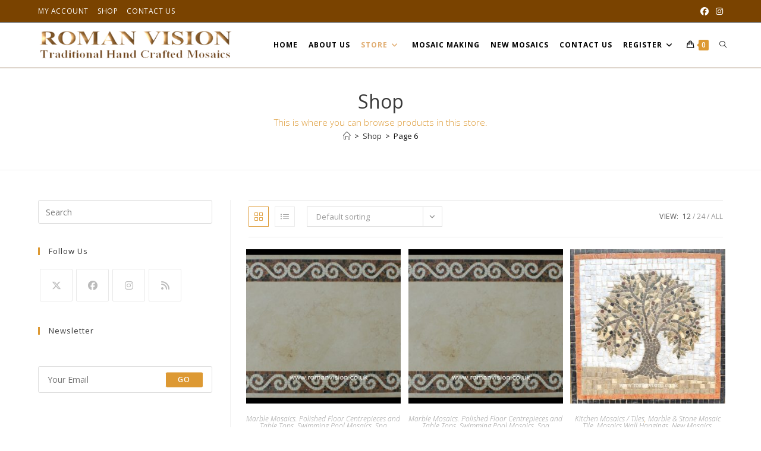

--- FILE ---
content_type: text/html; charset=UTF-8
request_url: https://romanvision.co.uk/shop/page/6/?products-per-page=12
body_size: 31257
content:
<!DOCTYPE html>
<html class="html" lang="en-US">
<head>
	<meta charset="UTF-8">
	<link rel="profile" href="https://gmpg.org/xfn/11">

	    <script>
      var fm_site_url = 'https://romanvision.co.uk/';
      var admin_url = 'https://romanvision.co.uk/wp-admin/admin.php';
      var plugin_url = 'https://romanvision.co.uk/wp-content/plugins/form-maker';
      var upload_url = 'https://romanvision.co.uk/wp-content/uploads';
      var nonce_fm = '4d10af411a';
      // Set shortcode popup dimensions.
      function fm_set_shortcode_popup_dimensions(tbWidth, tbHeight) {
        var tbWindow = jQuery('#TB_window'), H = jQuery(window).height(), W = jQuery(window).width(), w, h;
        w = (tbWidth && tbWidth < W - 90) ? tbWidth : W - 40;
        h = (tbHeight && tbHeight < H - 60) ? tbHeight : H - 40;
        if (tbWindow.length) {
          tbWindow.width(w).height(h);
          jQuery('#TB_iframeContent').width(w).height(h - 27);
          tbWindow.css({'margin-left': '-' + parseInt((w / 2), 10) + 'px'});
          if (typeof document.body.style.maxWidth != 'undefined') {
            tbWindow.css({'top': (H - h) / 2, 'margin-top': '0'});
          }
        }
      }
    </script>
    <meta name='robots' content='index, follow, max-image-preview:large, max-snippet:-1, max-video-preview:-1' />
	<style>img:is([sizes="auto" i], [sizes^="auto," i]) { contain-intrinsic-size: 3000px 1500px }</style>
	<meta name="viewport" content="width=device-width, initial-scale=1"><script>window._wca = window._wca || [];</script>

	<!-- This site is optimized with the Yoast SEO plugin v26.4 - https://yoast.com/wordpress/plugins/seo/ -->
	<title>Shop - Page 6 of 7 - Mosaic Tiles Supplier UK - Mosaic Art Supplies</title>
	<link rel="canonical" href="https://romanvision.co.uk/shop/page/6/" />
	<link rel="prev" href="https://romanvision.co.uk/shop/page/5/" />
	<link rel="next" href="https://romanvision.co.uk/shop/page/7/" />
	<meta property="og:locale" content="en_US" />
	<meta property="og:type" content="article" />
	<meta property="og:title" content="Shop - Page 6 of 7 - Mosaic Tiles Supplier UK - Mosaic Art Supplies" />
	<meta property="og:url" content="https://romanvision.co.uk/shop/" />
	<meta property="og:site_name" content="Mosaic Tiles Supplier UK - Mosaic Art Supplies" />
	<meta name="twitter:card" content="summary_large_image" />
	<script type="application/ld+json" class="yoast-schema-graph">{"@context":"https://schema.org","@graph":[{"@type":"WebPage","@id":"https://romanvision.co.uk/shop/","url":"https://romanvision.co.uk/shop/","name":"Shop - Page 6 of 7 - Mosaic Tiles Supplier UK - Mosaic Art Supplies","isPartOf":{"@id":"https://romanvision.co.uk/#website"},"primaryImageOfPage":{"@id":"https://romanvision.co.uk/shop/#primaryimage"},"image":{"@id":"https://romanvision.co.uk/shop/#primaryimage"},"thumbnailUrl":"https://romanvision.co.uk/wp-content/uploads/2021/02/Ref-M18-Ref-M30.jpg","datePublished":"2016-04-23T17:08:49+00:00","inLanguage":"en-US","potentialAction":[{"@type":"ReadAction","target":["https://romanvision.co.uk/shop/"]}]},{"@type":"ImageObject","inLanguage":"en-US","@id":"https://romanvision.co.uk/shop/#primaryimage","url":"https://romanvision.co.uk/wp-content/uploads/2021/02/Ref-M18-Ref-M30.jpg","contentUrl":"https://romanvision.co.uk/wp-content/uploads/2021/02/Ref-M18-Ref-M30.jpg","width":1100,"height":577},{"@type":"WebSite","@id":"https://romanvision.co.uk/#website","url":"https://romanvision.co.uk/","name":"Mosaic Tiles Supplier UK - Mosaic Art Supplies","description":"We are the Mosaic Tiles Supplier UK. Our mosaic kitchen tiles, mosaic tiles are traditionally made of marble and natural stone. Mosaic Art Supplies and Mosaic Tiles Supplier UK.","publisher":{"@id":"https://romanvision.co.uk/#organization"},"potentialAction":[{"@type":"SearchAction","target":{"@type":"EntryPoint","urlTemplate":"https://romanvision.co.uk/?s={search_term_string}"},"query-input":{"@type":"PropertyValueSpecification","valueRequired":true,"valueName":"search_term_string"}}],"inLanguage":"en-US"},{"@type":"Organization","@id":"https://romanvision.co.uk/#organization","name":"Mosaic Tiles Supplier UK - Mosaic Art Supplies","url":"https://romanvision.co.uk/","logo":{"@type":"ImageObject","inLanguage":"en-US","@id":"https://romanvision.co.uk/#/schema/logo/image/","url":"https://romanvision.co.uk/wp-content/uploads/2021/02/wo-logo.png","contentUrl":"https://romanvision.co.uk/wp-content/uploads/2021/02/wo-logo.png","width":410,"height":69,"caption":"Mosaic Tiles Supplier UK - Mosaic Art Supplies"},"image":{"@id":"https://romanvision.co.uk/#/schema/logo/image/"}}]}</script>
	<!-- / Yoast SEO plugin. -->


<link rel='dns-prefetch' href='//stats.wp.com' />
<link rel='dns-prefetch' href='//fonts.googleapis.com' />
<link rel="alternate" type="application/rss+xml" title="Mosaic Tiles Supplier UK - Mosaic Art Supplies &raquo; Feed" href="https://romanvision.co.uk/feed/" />
<link rel="alternate" type="application/rss+xml" title="Mosaic Tiles Supplier UK - Mosaic Art Supplies &raquo; Comments Feed" href="https://romanvision.co.uk/comments/feed/" />
<link rel="alternate" type="application/rss+xml" title="Mosaic Tiles Supplier UK - Mosaic Art Supplies &raquo; Products Feed" href="https://romanvision.co.uk/shop/feed/" />
		<!-- This site uses the Google Analytics by MonsterInsights plugin v9.10.0 - Using Analytics tracking - https://www.monsterinsights.com/ -->
		<!-- Note: MonsterInsights is not currently configured on this site. The site owner needs to authenticate with Google Analytics in the MonsterInsights settings panel. -->
					<!-- No tracking code set -->
				<!-- / Google Analytics by MonsterInsights -->
		<script>
window._wpemojiSettings = {"baseUrl":"https:\/\/s.w.org\/images\/core\/emoji\/16.0.1\/72x72\/","ext":".png","svgUrl":"https:\/\/s.w.org\/images\/core\/emoji\/16.0.1\/svg\/","svgExt":".svg","source":{"concatemoji":"https:\/\/romanvision.co.uk\/wp-includes\/js\/wp-emoji-release.min.js?ver=6.8.3"}};
/*! This file is auto-generated */
!function(s,n){var o,i,e;function c(e){try{var t={supportTests:e,timestamp:(new Date).valueOf()};sessionStorage.setItem(o,JSON.stringify(t))}catch(e){}}function p(e,t,n){e.clearRect(0,0,e.canvas.width,e.canvas.height),e.fillText(t,0,0);var t=new Uint32Array(e.getImageData(0,0,e.canvas.width,e.canvas.height).data),a=(e.clearRect(0,0,e.canvas.width,e.canvas.height),e.fillText(n,0,0),new Uint32Array(e.getImageData(0,0,e.canvas.width,e.canvas.height).data));return t.every(function(e,t){return e===a[t]})}function u(e,t){e.clearRect(0,0,e.canvas.width,e.canvas.height),e.fillText(t,0,0);for(var n=e.getImageData(16,16,1,1),a=0;a<n.data.length;a++)if(0!==n.data[a])return!1;return!0}function f(e,t,n,a){switch(t){case"flag":return n(e,"\ud83c\udff3\ufe0f\u200d\u26a7\ufe0f","\ud83c\udff3\ufe0f\u200b\u26a7\ufe0f")?!1:!n(e,"\ud83c\udde8\ud83c\uddf6","\ud83c\udde8\u200b\ud83c\uddf6")&&!n(e,"\ud83c\udff4\udb40\udc67\udb40\udc62\udb40\udc65\udb40\udc6e\udb40\udc67\udb40\udc7f","\ud83c\udff4\u200b\udb40\udc67\u200b\udb40\udc62\u200b\udb40\udc65\u200b\udb40\udc6e\u200b\udb40\udc67\u200b\udb40\udc7f");case"emoji":return!a(e,"\ud83e\udedf")}return!1}function g(e,t,n,a){var r="undefined"!=typeof WorkerGlobalScope&&self instanceof WorkerGlobalScope?new OffscreenCanvas(300,150):s.createElement("canvas"),o=r.getContext("2d",{willReadFrequently:!0}),i=(o.textBaseline="top",o.font="600 32px Arial",{});return e.forEach(function(e){i[e]=t(o,e,n,a)}),i}function t(e){var t=s.createElement("script");t.src=e,t.defer=!0,s.head.appendChild(t)}"undefined"!=typeof Promise&&(o="wpEmojiSettingsSupports",i=["flag","emoji"],n.supports={everything:!0,everythingExceptFlag:!0},e=new Promise(function(e){s.addEventListener("DOMContentLoaded",e,{once:!0})}),new Promise(function(t){var n=function(){try{var e=JSON.parse(sessionStorage.getItem(o));if("object"==typeof e&&"number"==typeof e.timestamp&&(new Date).valueOf()<e.timestamp+604800&&"object"==typeof e.supportTests)return e.supportTests}catch(e){}return null}();if(!n){if("undefined"!=typeof Worker&&"undefined"!=typeof OffscreenCanvas&&"undefined"!=typeof URL&&URL.createObjectURL&&"undefined"!=typeof Blob)try{var e="postMessage("+g.toString()+"("+[JSON.stringify(i),f.toString(),p.toString(),u.toString()].join(",")+"));",a=new Blob([e],{type:"text/javascript"}),r=new Worker(URL.createObjectURL(a),{name:"wpTestEmojiSupports"});return void(r.onmessage=function(e){c(n=e.data),r.terminate(),t(n)})}catch(e){}c(n=g(i,f,p,u))}t(n)}).then(function(e){for(var t in e)n.supports[t]=e[t],n.supports.everything=n.supports.everything&&n.supports[t],"flag"!==t&&(n.supports.everythingExceptFlag=n.supports.everythingExceptFlag&&n.supports[t]);n.supports.everythingExceptFlag=n.supports.everythingExceptFlag&&!n.supports.flag,n.DOMReady=!1,n.readyCallback=function(){n.DOMReady=!0}}).then(function(){return e}).then(function(){var e;n.supports.everything||(n.readyCallback(),(e=n.source||{}).concatemoji?t(e.concatemoji):e.wpemoji&&e.twemoji&&(t(e.twemoji),t(e.wpemoji)))}))}((window,document),window._wpemojiSettings);
</script>
<style id='wp-emoji-styles-inline-css'>

	img.wp-smiley, img.emoji {
		display: inline !important;
		border: none !important;
		box-shadow: none !important;
		height: 1em !important;
		width: 1em !important;
		margin: 0 0.07em !important;
		vertical-align: -0.1em !important;
		background: none !important;
		padding: 0 !important;
	}
</style>
<link rel='stylesheet' id='wp-block-library-css' href='https://romanvision.co.uk/wp-includes/css/dist/block-library/style.min.css?ver=6.8.3' media='all' />
<style id='wp-block-library-theme-inline-css'>
.wp-block-audio :where(figcaption){color:#555;font-size:13px;text-align:center}.is-dark-theme .wp-block-audio :where(figcaption){color:#ffffffa6}.wp-block-audio{margin:0 0 1em}.wp-block-code{border:1px solid #ccc;border-radius:4px;font-family:Menlo,Consolas,monaco,monospace;padding:.8em 1em}.wp-block-embed :where(figcaption){color:#555;font-size:13px;text-align:center}.is-dark-theme .wp-block-embed :where(figcaption){color:#ffffffa6}.wp-block-embed{margin:0 0 1em}.blocks-gallery-caption{color:#555;font-size:13px;text-align:center}.is-dark-theme .blocks-gallery-caption{color:#ffffffa6}:root :where(.wp-block-image figcaption){color:#555;font-size:13px;text-align:center}.is-dark-theme :root :where(.wp-block-image figcaption){color:#ffffffa6}.wp-block-image{margin:0 0 1em}.wp-block-pullquote{border-bottom:4px solid;border-top:4px solid;color:currentColor;margin-bottom:1.75em}.wp-block-pullquote cite,.wp-block-pullquote footer,.wp-block-pullquote__citation{color:currentColor;font-size:.8125em;font-style:normal;text-transform:uppercase}.wp-block-quote{border-left:.25em solid;margin:0 0 1.75em;padding-left:1em}.wp-block-quote cite,.wp-block-quote footer{color:currentColor;font-size:.8125em;font-style:normal;position:relative}.wp-block-quote:where(.has-text-align-right){border-left:none;border-right:.25em solid;padding-left:0;padding-right:1em}.wp-block-quote:where(.has-text-align-center){border:none;padding-left:0}.wp-block-quote.is-large,.wp-block-quote.is-style-large,.wp-block-quote:where(.is-style-plain){border:none}.wp-block-search .wp-block-search__label{font-weight:700}.wp-block-search__button{border:1px solid #ccc;padding:.375em .625em}:where(.wp-block-group.has-background){padding:1.25em 2.375em}.wp-block-separator.has-css-opacity{opacity:.4}.wp-block-separator{border:none;border-bottom:2px solid;margin-left:auto;margin-right:auto}.wp-block-separator.has-alpha-channel-opacity{opacity:1}.wp-block-separator:not(.is-style-wide):not(.is-style-dots){width:100px}.wp-block-separator.has-background:not(.is-style-dots){border-bottom:none;height:1px}.wp-block-separator.has-background:not(.is-style-wide):not(.is-style-dots){height:2px}.wp-block-table{margin:0 0 1em}.wp-block-table td,.wp-block-table th{word-break:normal}.wp-block-table :where(figcaption){color:#555;font-size:13px;text-align:center}.is-dark-theme .wp-block-table :where(figcaption){color:#ffffffa6}.wp-block-video :where(figcaption){color:#555;font-size:13px;text-align:center}.is-dark-theme .wp-block-video :where(figcaption){color:#ffffffa6}.wp-block-video{margin:0 0 1em}:root :where(.wp-block-template-part.has-background){margin-bottom:0;margin-top:0;padding:1.25em 2.375em}
</style>
<style id='classic-theme-styles-inline-css'>
/*! This file is auto-generated */
.wp-block-button__link{color:#fff;background-color:#32373c;border-radius:9999px;box-shadow:none;text-decoration:none;padding:calc(.667em + 2px) calc(1.333em + 2px);font-size:1.125em}.wp-block-file__button{background:#32373c;color:#fff;text-decoration:none}
</style>
<link rel='stylesheet' id='mediaelement-css' href='https://romanvision.co.uk/wp-includes/js/mediaelement/mediaelementplayer-legacy.min.css?ver=4.2.17' media='all' />
<link rel='stylesheet' id='wp-mediaelement-css' href='https://romanvision.co.uk/wp-includes/js/mediaelement/wp-mediaelement.min.css?ver=6.8.3' media='all' />
<style id='jetpack-sharing-buttons-style-inline-css'>
.jetpack-sharing-buttons__services-list{display:flex;flex-direction:row;flex-wrap:wrap;gap:0;list-style-type:none;margin:5px;padding:0}.jetpack-sharing-buttons__services-list.has-small-icon-size{font-size:12px}.jetpack-sharing-buttons__services-list.has-normal-icon-size{font-size:16px}.jetpack-sharing-buttons__services-list.has-large-icon-size{font-size:24px}.jetpack-sharing-buttons__services-list.has-huge-icon-size{font-size:36px}@media print{.jetpack-sharing-buttons__services-list{display:none!important}}.editor-styles-wrapper .wp-block-jetpack-sharing-buttons{gap:0;padding-inline-start:0}ul.jetpack-sharing-buttons__services-list.has-background{padding:1.25em 2.375em}
</style>
<link rel='stylesheet' id='gdm-gutenberg-block-backend-js-css' href='https://romanvision.co.uk/wp-content/plugins/google-drive-embedder/css/gdm-blocks.css?ver=5.3.0' media='all' />
<style id='global-styles-inline-css'>
:root{--wp--preset--aspect-ratio--square: 1;--wp--preset--aspect-ratio--4-3: 4/3;--wp--preset--aspect-ratio--3-4: 3/4;--wp--preset--aspect-ratio--3-2: 3/2;--wp--preset--aspect-ratio--2-3: 2/3;--wp--preset--aspect-ratio--16-9: 16/9;--wp--preset--aspect-ratio--9-16: 9/16;--wp--preset--color--black: #000000;--wp--preset--color--cyan-bluish-gray: #abb8c3;--wp--preset--color--white: #ffffff;--wp--preset--color--pale-pink: #f78da7;--wp--preset--color--vivid-red: #cf2e2e;--wp--preset--color--luminous-vivid-orange: #ff6900;--wp--preset--color--luminous-vivid-amber: #fcb900;--wp--preset--color--light-green-cyan: #7bdcb5;--wp--preset--color--vivid-green-cyan: #00d084;--wp--preset--color--pale-cyan-blue: #8ed1fc;--wp--preset--color--vivid-cyan-blue: #0693e3;--wp--preset--color--vivid-purple: #9b51e0;--wp--preset--gradient--vivid-cyan-blue-to-vivid-purple: linear-gradient(135deg,rgba(6,147,227,1) 0%,rgb(155,81,224) 100%);--wp--preset--gradient--light-green-cyan-to-vivid-green-cyan: linear-gradient(135deg,rgb(122,220,180) 0%,rgb(0,208,130) 100%);--wp--preset--gradient--luminous-vivid-amber-to-luminous-vivid-orange: linear-gradient(135deg,rgba(252,185,0,1) 0%,rgba(255,105,0,1) 100%);--wp--preset--gradient--luminous-vivid-orange-to-vivid-red: linear-gradient(135deg,rgba(255,105,0,1) 0%,rgb(207,46,46) 100%);--wp--preset--gradient--very-light-gray-to-cyan-bluish-gray: linear-gradient(135deg,rgb(238,238,238) 0%,rgb(169,184,195) 100%);--wp--preset--gradient--cool-to-warm-spectrum: linear-gradient(135deg,rgb(74,234,220) 0%,rgb(151,120,209) 20%,rgb(207,42,186) 40%,rgb(238,44,130) 60%,rgb(251,105,98) 80%,rgb(254,248,76) 100%);--wp--preset--gradient--blush-light-purple: linear-gradient(135deg,rgb(255,206,236) 0%,rgb(152,150,240) 100%);--wp--preset--gradient--blush-bordeaux: linear-gradient(135deg,rgb(254,205,165) 0%,rgb(254,45,45) 50%,rgb(107,0,62) 100%);--wp--preset--gradient--luminous-dusk: linear-gradient(135deg,rgb(255,203,112) 0%,rgb(199,81,192) 50%,rgb(65,88,208) 100%);--wp--preset--gradient--pale-ocean: linear-gradient(135deg,rgb(255,245,203) 0%,rgb(182,227,212) 50%,rgb(51,167,181) 100%);--wp--preset--gradient--electric-grass: linear-gradient(135deg,rgb(202,248,128) 0%,rgb(113,206,126) 100%);--wp--preset--gradient--midnight: linear-gradient(135deg,rgb(2,3,129) 0%,rgb(40,116,252) 100%);--wp--preset--font-size--small: 13px;--wp--preset--font-size--medium: 20px;--wp--preset--font-size--large: 36px;--wp--preset--font-size--x-large: 42px;--wp--preset--spacing--20: 0.44rem;--wp--preset--spacing--30: 0.67rem;--wp--preset--spacing--40: 1rem;--wp--preset--spacing--50: 1.5rem;--wp--preset--spacing--60: 2.25rem;--wp--preset--spacing--70: 3.38rem;--wp--preset--spacing--80: 5.06rem;--wp--preset--shadow--natural: 6px 6px 9px rgba(0, 0, 0, 0.2);--wp--preset--shadow--deep: 12px 12px 50px rgba(0, 0, 0, 0.4);--wp--preset--shadow--sharp: 6px 6px 0px rgba(0, 0, 0, 0.2);--wp--preset--shadow--outlined: 6px 6px 0px -3px rgba(255, 255, 255, 1), 6px 6px rgba(0, 0, 0, 1);--wp--preset--shadow--crisp: 6px 6px 0px rgba(0, 0, 0, 1);}:where(.is-layout-flex){gap: 0.5em;}:where(.is-layout-grid){gap: 0.5em;}body .is-layout-flex{display: flex;}.is-layout-flex{flex-wrap: wrap;align-items: center;}.is-layout-flex > :is(*, div){margin: 0;}body .is-layout-grid{display: grid;}.is-layout-grid > :is(*, div){margin: 0;}:where(.wp-block-columns.is-layout-flex){gap: 2em;}:where(.wp-block-columns.is-layout-grid){gap: 2em;}:where(.wp-block-post-template.is-layout-flex){gap: 1.25em;}:where(.wp-block-post-template.is-layout-grid){gap: 1.25em;}.has-black-color{color: var(--wp--preset--color--black) !important;}.has-cyan-bluish-gray-color{color: var(--wp--preset--color--cyan-bluish-gray) !important;}.has-white-color{color: var(--wp--preset--color--white) !important;}.has-pale-pink-color{color: var(--wp--preset--color--pale-pink) !important;}.has-vivid-red-color{color: var(--wp--preset--color--vivid-red) !important;}.has-luminous-vivid-orange-color{color: var(--wp--preset--color--luminous-vivid-orange) !important;}.has-luminous-vivid-amber-color{color: var(--wp--preset--color--luminous-vivid-amber) !important;}.has-light-green-cyan-color{color: var(--wp--preset--color--light-green-cyan) !important;}.has-vivid-green-cyan-color{color: var(--wp--preset--color--vivid-green-cyan) !important;}.has-pale-cyan-blue-color{color: var(--wp--preset--color--pale-cyan-blue) !important;}.has-vivid-cyan-blue-color{color: var(--wp--preset--color--vivid-cyan-blue) !important;}.has-vivid-purple-color{color: var(--wp--preset--color--vivid-purple) !important;}.has-black-background-color{background-color: var(--wp--preset--color--black) !important;}.has-cyan-bluish-gray-background-color{background-color: var(--wp--preset--color--cyan-bluish-gray) !important;}.has-white-background-color{background-color: var(--wp--preset--color--white) !important;}.has-pale-pink-background-color{background-color: var(--wp--preset--color--pale-pink) !important;}.has-vivid-red-background-color{background-color: var(--wp--preset--color--vivid-red) !important;}.has-luminous-vivid-orange-background-color{background-color: var(--wp--preset--color--luminous-vivid-orange) !important;}.has-luminous-vivid-amber-background-color{background-color: var(--wp--preset--color--luminous-vivid-amber) !important;}.has-light-green-cyan-background-color{background-color: var(--wp--preset--color--light-green-cyan) !important;}.has-vivid-green-cyan-background-color{background-color: var(--wp--preset--color--vivid-green-cyan) !important;}.has-pale-cyan-blue-background-color{background-color: var(--wp--preset--color--pale-cyan-blue) !important;}.has-vivid-cyan-blue-background-color{background-color: var(--wp--preset--color--vivid-cyan-blue) !important;}.has-vivid-purple-background-color{background-color: var(--wp--preset--color--vivid-purple) !important;}.has-black-border-color{border-color: var(--wp--preset--color--black) !important;}.has-cyan-bluish-gray-border-color{border-color: var(--wp--preset--color--cyan-bluish-gray) !important;}.has-white-border-color{border-color: var(--wp--preset--color--white) !important;}.has-pale-pink-border-color{border-color: var(--wp--preset--color--pale-pink) !important;}.has-vivid-red-border-color{border-color: var(--wp--preset--color--vivid-red) !important;}.has-luminous-vivid-orange-border-color{border-color: var(--wp--preset--color--luminous-vivid-orange) !important;}.has-luminous-vivid-amber-border-color{border-color: var(--wp--preset--color--luminous-vivid-amber) !important;}.has-light-green-cyan-border-color{border-color: var(--wp--preset--color--light-green-cyan) !important;}.has-vivid-green-cyan-border-color{border-color: var(--wp--preset--color--vivid-green-cyan) !important;}.has-pale-cyan-blue-border-color{border-color: var(--wp--preset--color--pale-cyan-blue) !important;}.has-vivid-cyan-blue-border-color{border-color: var(--wp--preset--color--vivid-cyan-blue) !important;}.has-vivid-purple-border-color{border-color: var(--wp--preset--color--vivid-purple) !important;}.has-vivid-cyan-blue-to-vivid-purple-gradient-background{background: var(--wp--preset--gradient--vivid-cyan-blue-to-vivid-purple) !important;}.has-light-green-cyan-to-vivid-green-cyan-gradient-background{background: var(--wp--preset--gradient--light-green-cyan-to-vivid-green-cyan) !important;}.has-luminous-vivid-amber-to-luminous-vivid-orange-gradient-background{background: var(--wp--preset--gradient--luminous-vivid-amber-to-luminous-vivid-orange) !important;}.has-luminous-vivid-orange-to-vivid-red-gradient-background{background: var(--wp--preset--gradient--luminous-vivid-orange-to-vivid-red) !important;}.has-very-light-gray-to-cyan-bluish-gray-gradient-background{background: var(--wp--preset--gradient--very-light-gray-to-cyan-bluish-gray) !important;}.has-cool-to-warm-spectrum-gradient-background{background: var(--wp--preset--gradient--cool-to-warm-spectrum) !important;}.has-blush-light-purple-gradient-background{background: var(--wp--preset--gradient--blush-light-purple) !important;}.has-blush-bordeaux-gradient-background{background: var(--wp--preset--gradient--blush-bordeaux) !important;}.has-luminous-dusk-gradient-background{background: var(--wp--preset--gradient--luminous-dusk) !important;}.has-pale-ocean-gradient-background{background: var(--wp--preset--gradient--pale-ocean) !important;}.has-electric-grass-gradient-background{background: var(--wp--preset--gradient--electric-grass) !important;}.has-midnight-gradient-background{background: var(--wp--preset--gradient--midnight) !important;}.has-small-font-size{font-size: var(--wp--preset--font-size--small) !important;}.has-medium-font-size{font-size: var(--wp--preset--font-size--medium) !important;}.has-large-font-size{font-size: var(--wp--preset--font-size--large) !important;}.has-x-large-font-size{font-size: var(--wp--preset--font-size--x-large) !important;}
:where(.wp-block-post-template.is-layout-flex){gap: 1.25em;}:where(.wp-block-post-template.is-layout-grid){gap: 1.25em;}
:where(.wp-block-columns.is-layout-flex){gap: 2em;}:where(.wp-block-columns.is-layout-grid){gap: 2em;}
:root :where(.wp-block-pullquote){font-size: 1.5em;line-height: 1.6;}
</style>
<style id='woocommerce-inline-inline-css'>
.woocommerce form .form-row .required { visibility: visible; }
</style>
<link rel='stylesheet' id='brands-styles-css' href='https://romanvision.co.uk/wp-content/plugins/woocommerce/assets/css/brands.css?ver=10.3.7' media='all' />
<link rel='stylesheet' id='oceanwp-woo-mini-cart-css' href='https://romanvision.co.uk/wp-content/themes/oceanwp/assets/css/woo/woo-mini-cart.min.css?ver=6.8.3' media='all' />
<link rel='stylesheet' id='font-awesome-css' href='https://romanvision.co.uk/wp-content/themes/oceanwp/assets/fonts/fontawesome/css/all.min.css?ver=6.7.2' media='all' />
<link rel='stylesheet' id='simple-line-icons-css' href='https://romanvision.co.uk/wp-content/themes/oceanwp/assets/css/third/simple-line-icons.min.css?ver=2.4.0' media='all' />
<link rel='stylesheet' id='oceanwp-style-css' href='https://romanvision.co.uk/wp-content/themes/oceanwp/assets/css/style.min.css?ver=4.0.6' media='all' />
<style id='oceanwp-style-inline-css'>
div.wpforms-container-full .wpforms-form input[type=submit]:hover,
			div.wpforms-container-full .wpforms-form input[type=submit]:focus,
			div.wpforms-container-full .wpforms-form input[type=submit]:active,
			div.wpforms-container-full .wpforms-form button[type=submit]:hover,
			div.wpforms-container-full .wpforms-form button[type=submit]:focus,
			div.wpforms-container-full .wpforms-form button[type=submit]:active,
			div.wpforms-container-full .wpforms-form .wpforms-page-button:hover,
			div.wpforms-container-full .wpforms-form .wpforms-page-button:active,
			div.wpforms-container-full .wpforms-form .wpforms-page-button:focus {
				border: none;
			}
</style>
<link rel='stylesheet' id='oceanwp-google-font-open-sans-css' href='//fonts.googleapis.com/css?family=Open+Sans%3A100%2C200%2C300%2C400%2C500%2C600%2C700%2C800%2C900%2C100i%2C200i%2C300i%2C400i%2C500i%2C600i%2C700i%2C800i%2C900i&#038;subset=latin&#038;display=swap&#038;ver=6.8.3' media='all' />
<link rel='stylesheet' id='flexible-shipping-free-shipping-css' href='https://romanvision.co.uk/wp-content/plugins/flexible-shipping/assets/dist/css/free-shipping.css?ver=6.5.2.2' media='all' />
<link rel='stylesheet' id='oceanwp-woocommerce-css' href='https://romanvision.co.uk/wp-content/themes/oceanwp/assets/css/woo/woocommerce.min.css?ver=6.8.3' media='all' />
<link rel='stylesheet' id='oceanwp-woo-star-font-css' href='https://romanvision.co.uk/wp-content/themes/oceanwp/assets/css/woo/woo-star-font.min.css?ver=6.8.3' media='all' />
<link rel='stylesheet' id='oceanwp-woo-quick-view-css' href='https://romanvision.co.uk/wp-content/themes/oceanwp/assets/css/woo/woo-quick-view.min.css?ver=6.8.3' media='all' />
<link rel='stylesheet' id='um_modal-css' href='https://romanvision.co.uk/wp-content/plugins/ultimate-member/assets/css/um-modal.min.css?ver=2.10.6' media='all' />
<link rel='stylesheet' id='um_ui-css' href='https://romanvision.co.uk/wp-content/plugins/ultimate-member/assets/libs/jquery-ui/jquery-ui.min.css?ver=1.13.2' media='all' />
<link rel='stylesheet' id='um_tipsy-css' href='https://romanvision.co.uk/wp-content/plugins/ultimate-member/assets/libs/tipsy/tipsy.min.css?ver=1.0.0a' media='all' />
<link rel='stylesheet' id='um_raty-css' href='https://romanvision.co.uk/wp-content/plugins/ultimate-member/assets/libs/raty/um-raty.min.css?ver=2.6.0' media='all' />
<link rel='stylesheet' id='select2-css' href='https://romanvision.co.uk/wp-content/plugins/ultimate-member/assets/libs/select2/select2.min.css?ver=4.0.13' media='all' />
<link rel='stylesheet' id='um_fileupload-css' href='https://romanvision.co.uk/wp-content/plugins/ultimate-member/assets/css/um-fileupload.min.css?ver=2.10.6' media='all' />
<link rel='stylesheet' id='um_confirm-css' href='https://romanvision.co.uk/wp-content/plugins/ultimate-member/assets/libs/um-confirm/um-confirm.min.css?ver=1.0' media='all' />
<link rel='stylesheet' id='um_datetime-css' href='https://romanvision.co.uk/wp-content/plugins/ultimate-member/assets/libs/pickadate/default.min.css?ver=3.6.2' media='all' />
<link rel='stylesheet' id='um_datetime_date-css' href='https://romanvision.co.uk/wp-content/plugins/ultimate-member/assets/libs/pickadate/default.date.min.css?ver=3.6.2' media='all' />
<link rel='stylesheet' id='um_datetime_time-css' href='https://romanvision.co.uk/wp-content/plugins/ultimate-member/assets/libs/pickadate/default.time.min.css?ver=3.6.2' media='all' />
<link rel='stylesheet' id='um_fonticons_ii-css' href='https://romanvision.co.uk/wp-content/plugins/ultimate-member/assets/libs/legacy/fonticons/fonticons-ii.min.css?ver=2.10.6' media='all' />
<link rel='stylesheet' id='um_fonticons_fa-css' href='https://romanvision.co.uk/wp-content/plugins/ultimate-member/assets/libs/legacy/fonticons/fonticons-fa.min.css?ver=2.10.6' media='all' />
<link rel='stylesheet' id='um_fontawesome-css' href='https://romanvision.co.uk/wp-content/plugins/ultimate-member/assets/css/um-fontawesome.min.css?ver=6.5.2' media='all' />
<link rel='stylesheet' id='um_common-css' href='https://romanvision.co.uk/wp-content/plugins/ultimate-member/assets/css/common.min.css?ver=2.10.6' media='all' />
<link rel='stylesheet' id='um_responsive-css' href='https://romanvision.co.uk/wp-content/plugins/ultimate-member/assets/css/um-responsive.min.css?ver=2.10.6' media='all' />
<link rel='stylesheet' id='um_styles-css' href='https://romanvision.co.uk/wp-content/plugins/ultimate-member/assets/css/um-styles.min.css?ver=2.10.6' media='all' />
<link rel='stylesheet' id='um_crop-css' href='https://romanvision.co.uk/wp-content/plugins/ultimate-member/assets/libs/cropper/cropper.min.css?ver=1.6.1' media='all' />
<link rel='stylesheet' id='um_profile-css' href='https://romanvision.co.uk/wp-content/plugins/ultimate-member/assets/css/um-profile.min.css?ver=2.10.6' media='all' />
<link rel='stylesheet' id='um_account-css' href='https://romanvision.co.uk/wp-content/plugins/ultimate-member/assets/css/um-account.min.css?ver=2.10.6' media='all' />
<link rel='stylesheet' id='um_misc-css' href='https://romanvision.co.uk/wp-content/plugins/ultimate-member/assets/css/um-misc.min.css?ver=2.10.6' media='all' />
<link rel='stylesheet' id='um_default_css-css' href='https://romanvision.co.uk/wp-content/plugins/ultimate-member/assets/css/um-old-default.min.css?ver=2.10.6' media='all' />
<link rel='stylesheet' id='oe-widgets-style-css' href='https://romanvision.co.uk/wp-content/plugins/ocean-extra/assets/css/widgets.css?ver=6.8.3' media='all' />
<link rel='stylesheet' id='ops-product-share-style-css' href='https://romanvision.co.uk/wp-content/plugins/ocean-product-sharing/assets/css/style.min.css?ver=6.8.3' media='all' />
<link rel='stylesheet' id='oss-social-share-style-css' href='https://romanvision.co.uk/wp-content/plugins/ocean-social-sharing/assets/css/style.min.css?ver=6.8.3' media='all' />
<script type="text/template" id="tmpl-variation-template">
	<div class="woocommerce-variation-description">{{{ data.variation.variation_description }}}</div>
	<div class="woocommerce-variation-price">{{{ data.variation.price_html }}}</div>
	<div class="woocommerce-variation-availability">{{{ data.variation.availability_html }}}</div>
</script>
<script type="text/template" id="tmpl-unavailable-variation-template">
	<p role="alert">Sorry, this product is unavailable. Please choose a different combination.</p>
</script>
<script src="https://romanvision.co.uk/wp-includes/js/jquery/jquery.min.js?ver=3.7.1" id="jquery-core-js"></script>
<script src="https://romanvision.co.uk/wp-includes/js/jquery/jquery-migrate.min.js?ver=3.4.1" id="jquery-migrate-js"></script>
<script src="https://romanvision.co.uk/wp-content/plugins/woocommerce/assets/js/jquery-blockui/jquery.blockUI.min.js?ver=2.7.0-wc.10.3.7" id="wc-jquery-blockui-js" defer data-wp-strategy="defer"></script>
<script id="wc-add-to-cart-js-extra">
var wc_add_to_cart_params = {"ajax_url":"\/wp-admin\/admin-ajax.php","wc_ajax_url":"\/?wc-ajax=%%endpoint%%","i18n_view_cart":"View cart","cart_url":"https:\/\/romanvision.co.uk\/cart\/","is_cart":"","cart_redirect_after_add":"no"};
</script>
<script src="https://romanvision.co.uk/wp-content/plugins/woocommerce/assets/js/frontend/add-to-cart.min.js?ver=10.3.7" id="wc-add-to-cart-js" defer data-wp-strategy="defer"></script>
<script src="https://romanvision.co.uk/wp-content/plugins/woocommerce/assets/js/js-cookie/js.cookie.min.js?ver=2.1.4-wc.10.3.7" id="wc-js-cookie-js" defer data-wp-strategy="defer"></script>
<script id="woocommerce-js-extra">
var woocommerce_params = {"ajax_url":"\/wp-admin\/admin-ajax.php","wc_ajax_url":"\/?wc-ajax=%%endpoint%%","i18n_password_show":"Show password","i18n_password_hide":"Hide password"};
</script>
<script src="https://romanvision.co.uk/wp-content/plugins/woocommerce/assets/js/frontend/woocommerce.min.js?ver=10.3.7" id="woocommerce-js" defer data-wp-strategy="defer"></script>
<script src="https://stats.wp.com/s-202601.js" id="woocommerce-analytics-js" defer data-wp-strategy="defer"></script>
<script src="https://romanvision.co.uk/wp-includes/js/underscore.min.js?ver=1.13.7" id="underscore-js"></script>
<script id="wp-util-js-extra">
var _wpUtilSettings = {"ajax":{"url":"\/wp-admin\/admin-ajax.php"}};
</script>
<script src="https://romanvision.co.uk/wp-includes/js/wp-util.min.js?ver=6.8.3" id="wp-util-js"></script>
<script id="wc-add-to-cart-variation-js-extra">
var wc_add_to_cart_variation_params = {"wc_ajax_url":"\/?wc-ajax=%%endpoint%%","i18n_no_matching_variations_text":"Sorry, no products matched your selection. Please choose a different combination.","i18n_make_a_selection_text":"Please select some product options before adding this product to your cart.","i18n_unavailable_text":"Sorry, this product is unavailable. Please choose a different combination.","i18n_reset_alert_text":"Your selection has been reset. Please select some product options before adding this product to your cart."};
</script>
<script src="https://romanvision.co.uk/wp-content/plugins/woocommerce/assets/js/frontend/add-to-cart-variation.min.js?ver=10.3.7" id="wc-add-to-cart-variation-js" defer data-wp-strategy="defer"></script>
<script src="https://romanvision.co.uk/wp-content/plugins/woocommerce/assets/js/flexslider/jquery.flexslider.min.js?ver=2.7.2-wc.10.3.7" id="wc-flexslider-js" defer data-wp-strategy="defer"></script>
<script id="wc-cart-fragments-js-extra">
var wc_cart_fragments_params = {"ajax_url":"\/wp-admin\/admin-ajax.php","wc_ajax_url":"\/?wc-ajax=%%endpoint%%","cart_hash_key":"wc_cart_hash_38878e6087cc99c29a3f1f4a3f2b81f1","fragment_name":"wc_fragments_38878e6087cc99c29a3f1f4a3f2b81f1","request_timeout":"5000"};
</script>
<script src="https://romanvision.co.uk/wp-content/plugins/woocommerce/assets/js/frontend/cart-fragments.min.js?ver=10.3.7" id="wc-cart-fragments-js" defer data-wp-strategy="defer"></script>
<script src="https://romanvision.co.uk/wp-content/plugins/ultimate-member/assets/js/um-gdpr.min.js?ver=2.10.6" id="um-gdpr-js"></script>
<link rel="https://api.w.org/" href="https://romanvision.co.uk/wp-json/" /><link rel="EditURI" type="application/rsd+xml" title="RSD" href="https://romanvision.co.uk/xmlrpc.php?rsd" />
<meta name="generator" content="WordPress 6.8.3" />
<meta name="generator" content="WooCommerce 10.3.7" />
        <script type="text/javascript">
            ( function () {
                window.lae_fs = { can_use_premium_code: false};
            } )();
        </script>
        <meta name="google-site-verification" content="rayfrrPB0pR2R0-g5XQ1h-8g_HdQveZ42SNqTNWauz4" />	<style>img#wpstats{display:none}</style>
			<noscript><style>.woocommerce-product-gallery{ opacity: 1 !important; }</style></noscript>
	<meta name="generator" content="Elementor 3.33.2; features: additional_custom_breakpoints; settings: css_print_method-external, google_font-enabled, font_display-auto">
			<style>
				.e-con.e-parent:nth-of-type(n+4):not(.e-lazyloaded):not(.e-no-lazyload),
				.e-con.e-parent:nth-of-type(n+4):not(.e-lazyloaded):not(.e-no-lazyload) * {
					background-image: none !important;
				}
				@media screen and (max-height: 1024px) {
					.e-con.e-parent:nth-of-type(n+3):not(.e-lazyloaded):not(.e-no-lazyload),
					.e-con.e-parent:nth-of-type(n+3):not(.e-lazyloaded):not(.e-no-lazyload) * {
						background-image: none !important;
					}
				}
				@media screen and (max-height: 640px) {
					.e-con.e-parent:nth-of-type(n+2):not(.e-lazyloaded):not(.e-no-lazyload),
					.e-con.e-parent:nth-of-type(n+2):not(.e-lazyloaded):not(.e-no-lazyload) * {
						background-image: none !important;
					}
				}
			</style>
			<link rel="icon" href="https://romanvision.co.uk/wp-content/uploads/2021/02/romanlogovision-100x100.png" sizes="32x32" />
<link rel="icon" href="https://romanvision.co.uk/wp-content/uploads/2021/02/romanlogovision.png" sizes="192x192" />
<link rel="apple-touch-icon" href="https://romanvision.co.uk/wp-content/uploads/2021/02/romanlogovision.png" />
<meta name="msapplication-TileImage" content="https://romanvision.co.uk/wp-content/uploads/2021/02/romanlogovision.png" />
		<style id="wp-custom-css">
			/* Titles margin bottom on the banner of the home page */.elementor-element.banner-margin{margin-bottom:10px}/* Footer Callout */.lingerie-callout .col{border-left:1px solid #555}.lingerie-callout .col-1{border-left:0}.lingerie-callout .callout-content{line-height:1;text-align:center}.lingerie-callout .callout-content a{display:inline-block}.lingerie-callout .icon-box-icon,.lingerie-callout .icon-box-heading{display:inline-block;vertical-align:middle}.lingerie-callout .icon-box-icon{margin-right:12px}.lingerie-callout .icon-box-icon span{font-size:22px}.lingerie-callout .icon-box-heading{font-size:16px;font-weight:400;margin:0;letter-spacing:1px;text-transform:capitalize}@media screen and (max-width:767px){.lingerie-callout .col{border-left:0 !important}.lingerie-callout .icon-box-icon{display:none}.lingerie-callout .icon-box-heading{display:block}}/* Footer */#footer-widgets .footer-box{width:25%;border-left:1px solid #373737;padding-left:60px}#footer-widgets .footer-box.col-1{width:50%;border-left:0;padding-left:0 !important}#footer-widgets .footer-box .footer-widget.social-widget{margin-bottom:14px}#footer-widgets .footer-box .widget-title{border:0;padding-left:0}#footer-widgets .footer-box .social-widget .style-simple li a{font-size:14px;width:26px}#footer-widgets .oceanwp-newsletter-form-wrap input[type="email"]{background-color:#383838;color:#909090;border-color:#383838;font-size:13px;padding:6px 12px;height:40px;border-radius:20px}#footer-widgets .oceanwp-newsletter-form-wrap input[type="email"]:focus{border-color:#525252}#footer-widgets .oceanwp-newsletter-form-wrap button{background-color:#212121;height:36px;right:2px;padding:0 24px;border-radius:20px}#footer-widgets .oceanwp-newsletter-form-wrap button:hover{background-color:#ff4a96}/* Footer Bottom */#footer-bottom{padding:0}#footer-bottom-inner{border-top:1px solid #373737;padding:20px 0}#footer-bottom #copyright,#footer-bottom #footer-bottom-menu{float:none;width:100%;text-align:center;padding:0}#footer-bottom #footer-bottom-menu{margin-bottom:16px}#footer-bottom a,#footer-bottom #footer-bottom-menu a{font-size:13px;padding:0 10px}/* Responsive */@media screen and (max-width:1280px){#footer-widgets .footer-box{padding-left:20px}}@media screen and (max-width:959px){#footer-widgets .footer-box{padding-left:10px}}@media screen and (max-width:767px){#footer-widgets .footer-box{border-left:0;padding-left:0;padding-top:20px}}@media screen and (max-width:480px){#scroll-top{display:none !important}}@media screen and (max-width:320px){#site-logo #site-logo-inner a img{max-width:150px}}/** Start Block Kit CSS:141-3-1d55f1e76be9fb1a8d9de88accbe962f **/.envato-kit-138-bracket .elementor-widget-container >*:before{content:"[";color:#ffab00;display:inline-block;margin-right:4px;line-height:1em;position:relative;top:-1px}.envato-kit-138-bracket .elementor-widget-container >*:after{content:"]";color:#ffab00;display:inline-block;margin-left:4px;line-height:1em;position:relative;top:-1px}/** End Block Kit CSS:141-3-1d55f1e76be9fb1a8d9de88accbe962f **//** Start Block Kit CSS:142-3-a175df65179b9ef6a5ca9f1b2c0202b9 **/.envato-block__preview{overflow:visible}/* Border Radius */.envato-kit-139-accordion .elementor-widget-container{border-radius:10px !important}.envato-kit-139-map iframe,.envato-kit-139-slider .slick-slide,.envato-kit-139-flipbox .elementor-flip-box div{border-radius:10px !important}/** End Block Kit CSS:142-3-a175df65179b9ef6a5ca9f1b2c0202b9 **/		</style>
		<!-- OceanWP CSS -->
<style type="text/css">
/* Colors */.woocommerce-MyAccount-navigation ul li a:before,.woocommerce-checkout .woocommerce-info a,.woocommerce-checkout #payment ul.payment_methods .wc_payment_method>input[type=radio]:first-child:checked+label:before,.woocommerce-checkout #payment .payment_method_paypal .about_paypal,.woocommerce ul.products li.product li.category a:hover,.woocommerce ul.products li.product .button:hover,.woocommerce ul.products li.product .product-inner .added_to_cart:hover,.product_meta .posted_in a:hover,.product_meta .tagged_as a:hover,.woocommerce div.product .woocommerce-tabs ul.tabs li a:hover,.woocommerce div.product .woocommerce-tabs ul.tabs li.active a,.woocommerce .oceanwp-grid-list a.active,.woocommerce .oceanwp-grid-list a:hover,.woocommerce .oceanwp-off-canvas-filter:hover,.widget_shopping_cart ul.cart_list li .owp-grid-wrap .owp-grid a.remove:hover,.widget_product_categories li a:hover ~ .count,.widget_layered_nav li a:hover ~ .count,.woocommerce ul.products li.product:not(.product-category) .woo-entry-buttons li a:hover,a:hover,a.light:hover,.theme-heading .text::before,.theme-heading .text::after,#top-bar-content >a:hover,#top-bar-social li.oceanwp-email a:hover,#site-navigation-wrap .dropdown-menu >li >a:hover,#site-header.medium-header #medium-searchform button:hover,.oceanwp-mobile-menu-icon a:hover,.blog-entry.post .blog-entry-header .entry-title a:hover,.blog-entry.post .blog-entry-readmore a:hover,.blog-entry.thumbnail-entry .blog-entry-category a,ul.meta li a:hover,.dropcap,.single nav.post-navigation .nav-links .title,body .related-post-title a:hover,body #wp-calendar caption,body .contact-info-widget.default i,body .contact-info-widget.big-icons i,body .custom-links-widget .oceanwp-custom-links li a:hover,body .custom-links-widget .oceanwp-custom-links li a:hover:before,body .posts-thumbnails-widget li a:hover,body .social-widget li.oceanwp-email a:hover,.comment-author .comment-meta .comment-reply-link,#respond #cancel-comment-reply-link:hover,#footer-widgets .footer-box a:hover,#footer-bottom a:hover,#footer-bottom #footer-bottom-menu a:hover,.sidr a:hover,.sidr-class-dropdown-toggle:hover,.sidr-class-menu-item-has-children.active >a,.sidr-class-menu-item-has-children.active >a >.sidr-class-dropdown-toggle,input[type=checkbox]:checked:before{color:#dd9933}.woocommerce .oceanwp-grid-list a.active .owp-icon use,.woocommerce .oceanwp-grid-list a:hover .owp-icon use,.single nav.post-navigation .nav-links .title .owp-icon use,.blog-entry.post .blog-entry-readmore a:hover .owp-icon use,body .contact-info-widget.default .owp-icon use,body .contact-info-widget.big-icons .owp-icon use{stroke:#dd9933}.woocommerce div.product div.images .open-image,.wcmenucart-details.count,.woocommerce-message a,.woocommerce-error a,.woocommerce-info a,.woocommerce .widget_price_filter .ui-slider .ui-slider-handle,.woocommerce .widget_price_filter .ui-slider .ui-slider-range,.owp-product-nav li a.owp-nav-link:hover,.woocommerce div.product.owp-tabs-layout-vertical .woocommerce-tabs ul.tabs li a:after,.woocommerce .widget_product_categories li.current-cat >a ~ .count,.woocommerce .widget_product_categories li.current-cat >a:before,.woocommerce .widget_layered_nav li.chosen a ~ .count,.woocommerce .widget_layered_nav li.chosen a:before,#owp-checkout-timeline .active .timeline-wrapper,.bag-style:hover .wcmenucart-cart-icon .wcmenucart-count,.show-cart .wcmenucart-cart-icon .wcmenucart-count,.woocommerce ul.products li.product:not(.product-category) .image-wrap .button,input[type="button"],input[type="reset"],input[type="submit"],button[type="submit"],.button,#site-navigation-wrap .dropdown-menu >li.btn >a >span,.thumbnail:hover i,.thumbnail:hover .link-post-svg-icon,.post-quote-content,.omw-modal .omw-close-modal,body .contact-info-widget.big-icons li:hover i,body .contact-info-widget.big-icons li:hover .owp-icon,body div.wpforms-container-full .wpforms-form input[type=submit],body div.wpforms-container-full .wpforms-form button[type=submit],body div.wpforms-container-full .wpforms-form .wpforms-page-button,.woocommerce-cart .wp-element-button,.woocommerce-checkout .wp-element-button,.wp-block-button__link{background-color:#dd9933}.current-shop-items-dropdown{border-top-color:#dd9933}.woocommerce div.product .woocommerce-tabs ul.tabs li.active a{border-bottom-color:#dd9933}.wcmenucart-details.count:before{border-color:#dd9933}.woocommerce ul.products li.product .button:hover{border-color:#dd9933}.woocommerce ul.products li.product .product-inner .added_to_cart:hover{border-color:#dd9933}.woocommerce div.product .woocommerce-tabs ul.tabs li.active a{border-color:#dd9933}.woocommerce .oceanwp-grid-list a.active{border-color:#dd9933}.woocommerce .oceanwp-grid-list a:hover{border-color:#dd9933}.woocommerce .oceanwp-off-canvas-filter:hover{border-color:#dd9933}.owp-product-nav li a.owp-nav-link:hover{border-color:#dd9933}.widget_shopping_cart_content .buttons .button:first-child:hover{border-color:#dd9933}.widget_shopping_cart ul.cart_list li .owp-grid-wrap .owp-grid a.remove:hover{border-color:#dd9933}.widget_product_categories li a:hover ~ .count{border-color:#dd9933}.woocommerce .widget_product_categories li.current-cat >a ~ .count{border-color:#dd9933}.woocommerce .widget_product_categories li.current-cat >a:before{border-color:#dd9933}.widget_layered_nav li a:hover ~ .count{border-color:#dd9933}.woocommerce .widget_layered_nav li.chosen a ~ .count{border-color:#dd9933}.woocommerce .widget_layered_nav li.chosen a:before{border-color:#dd9933}#owp-checkout-timeline.arrow .active .timeline-wrapper:before{border-top-color:#dd9933;border-bottom-color:#dd9933}#owp-checkout-timeline.arrow .active .timeline-wrapper:after{border-left-color:#dd9933;border-right-color:#dd9933}.bag-style:hover .wcmenucart-cart-icon .wcmenucart-count{border-color:#dd9933}.bag-style:hover .wcmenucart-cart-icon .wcmenucart-count:after{border-color:#dd9933}.show-cart .wcmenucart-cart-icon .wcmenucart-count{border-color:#dd9933}.show-cart .wcmenucart-cart-icon .wcmenucart-count:after{border-color:#dd9933}.woocommerce ul.products li.product:not(.product-category) .woo-product-gallery .active a{border-color:#dd9933}.woocommerce ul.products li.product:not(.product-category) .woo-product-gallery a:hover{border-color:#dd9933}.widget-title{border-color:#dd9933}blockquote{border-color:#dd9933}.wp-block-quote{border-color:#dd9933}#searchform-dropdown{border-color:#dd9933}.dropdown-menu .sub-menu{border-color:#dd9933}.blog-entry.large-entry .blog-entry-readmore a:hover{border-color:#dd9933}.oceanwp-newsletter-form-wrap input[type="email"]:focus{border-color:#dd9933}.social-widget li.oceanwp-email a:hover{border-color:#dd9933}#respond #cancel-comment-reply-link:hover{border-color:#dd9933}body .contact-info-widget.big-icons li:hover i{border-color:#dd9933}body .contact-info-widget.big-icons li:hover .owp-icon{border-color:#dd9933}#footer-widgets .oceanwp-newsletter-form-wrap input[type="email"]:focus{border-color:#dd9933}body .theme-button,body input[type="submit"],body button[type="submit"],body button,body .button,body div.wpforms-container-full .wpforms-form input[type=submit],body div.wpforms-container-full .wpforms-form button[type=submit],body div.wpforms-container-full .wpforms-form .wpforms-page-button,.woocommerce-cart .wp-element-button,.woocommerce-checkout .wp-element-button,.wp-block-button__link{border-color:#ffffff}body .theme-button:hover,body input[type="submit"]:hover,body button[type="submit"]:hover,body button:hover,body .button:hover,body div.wpforms-container-full .wpforms-form input[type=submit]:hover,body div.wpforms-container-full .wpforms-form input[type=submit]:active,body div.wpforms-container-full .wpforms-form button[type=submit]:hover,body div.wpforms-container-full .wpforms-form button[type=submit]:active,body div.wpforms-container-full .wpforms-form .wpforms-page-button:hover,body div.wpforms-container-full .wpforms-form .wpforms-page-button:active,.woocommerce-cart .wp-element-button:hover,.woocommerce-checkout .wp-element-button:hover,.wp-block-button__link:hover{border-color:#ffffff}.page-header .page-header-title,.page-header.background-image-page-header .page-header-title{color:#383838}.site-breadcrumbs,.background-image-page-header .site-breadcrumbs{color:#0a0a0a}body{color:#dd9933}h1,h2,h3,h4,h5,h6,.theme-heading,.widget-title,.oceanwp-widget-recent-posts-title,.comment-reply-title,.entry-title,.sidebar-box .widget-title{color:#333333}/* OceanWP Style Settings CSS */.theme-button,input[type="submit"],button[type="submit"],button,.button,body div.wpforms-container-full .wpforms-form input[type=submit],body div.wpforms-container-full .wpforms-form button[type=submit],body div.wpforms-container-full .wpforms-form .wpforms-page-button{border-style:solid}.theme-button,input[type="submit"],button[type="submit"],button,.button,body div.wpforms-container-full .wpforms-form input[type=submit],body div.wpforms-container-full .wpforms-form button[type=submit],body div.wpforms-container-full .wpforms-form .wpforms-page-button{border-width:1px}form input[type="text"],form input[type="password"],form input[type="email"],form input[type="url"],form input[type="date"],form input[type="month"],form input[type="time"],form input[type="datetime"],form input[type="datetime-local"],form input[type="week"],form input[type="number"],form input[type="search"],form input[type="tel"],form input[type="color"],form select,form textarea,.woocommerce .woocommerce-checkout .select2-container--default .select2-selection--single{border-style:solid}body div.wpforms-container-full .wpforms-form input[type=date],body div.wpforms-container-full .wpforms-form input[type=datetime],body div.wpforms-container-full .wpforms-form input[type=datetime-local],body div.wpforms-container-full .wpforms-form input[type=email],body div.wpforms-container-full .wpforms-form input[type=month],body div.wpforms-container-full .wpforms-form input[type=number],body div.wpforms-container-full .wpforms-form input[type=password],body div.wpforms-container-full .wpforms-form input[type=range],body div.wpforms-container-full .wpforms-form input[type=search],body div.wpforms-container-full .wpforms-form input[type=tel],body div.wpforms-container-full .wpforms-form input[type=text],body div.wpforms-container-full .wpforms-form input[type=time],body div.wpforms-container-full .wpforms-form input[type=url],body div.wpforms-container-full .wpforms-form input[type=week],body div.wpforms-container-full .wpforms-form select,body div.wpforms-container-full .wpforms-form textarea{border-style:solid}form input[type="text"],form input[type="password"],form input[type="email"],form input[type="url"],form input[type="date"],form input[type="month"],form input[type="time"],form input[type="datetime"],form input[type="datetime-local"],form input[type="week"],form input[type="number"],form input[type="search"],form input[type="tel"],form input[type="color"],form select,form textarea{border-radius:3px}body div.wpforms-container-full .wpforms-form input[type=date],body div.wpforms-container-full .wpforms-form input[type=datetime],body div.wpforms-container-full .wpforms-form input[type=datetime-local],body div.wpforms-container-full .wpforms-form input[type=email],body div.wpforms-container-full .wpforms-form input[type=month],body div.wpforms-container-full .wpforms-form input[type=number],body div.wpforms-container-full .wpforms-form input[type=password],body div.wpforms-container-full .wpforms-form input[type=range],body div.wpforms-container-full .wpforms-form input[type=search],body div.wpforms-container-full .wpforms-form input[type=tel],body div.wpforms-container-full .wpforms-form input[type=text],body div.wpforms-container-full .wpforms-form input[type=time],body div.wpforms-container-full .wpforms-form input[type=url],body div.wpforms-container-full .wpforms-form input[type=week],body div.wpforms-container-full .wpforms-form select,body div.wpforms-container-full .wpforms-form textarea{border-radius:3px}#scroll-top{width:50px;height:50px;line-height:50px}#scroll-top{background-color:#212121}#scroll-top:hover{background-color:#dd9933}/* Header */#site-logo #site-logo-inner,.oceanwp-social-menu .social-menu-inner,#site-header.full_screen-header .menu-bar-inner,.after-header-content .after-header-content-inner{height:76px}#site-navigation-wrap .dropdown-menu >li >a,#site-navigation-wrap .dropdown-menu >li >span.opl-logout-link,.oceanwp-mobile-menu-icon a,.mobile-menu-close,.after-header-content-inner >a{line-height:76px}#site-header.has-header-media .overlay-header-media{background-color:rgba(0,0,0,0.5)}#site-header{border-color:#7e5b35}#site-logo #site-logo-inner a img,#site-header.center-header #site-navigation-wrap .middle-site-logo a img{max-width:331px}@media (max-width:480px){#site-logo #site-logo-inner a img,#site-header.center-header #site-navigation-wrap .middle-site-logo a img{max-width:201px}}#site-header #site-logo #site-logo-inner a img,#site-header.center-header #site-navigation-wrap .middle-site-logo a img{max-height:500px}@media (max-width:480px){#site-header #site-logo #site-logo-inner a img,#site-header.center-header #site-navigation-wrap .middle-site-logo a img{max-height:193px}}#site-logo a.site-logo-text{color:#ffffff}.effect-one #site-navigation-wrap .dropdown-menu >li >a.menu-link >span:after,.effect-three #site-navigation-wrap .dropdown-menu >li >a.menu-link >span:after,.effect-five #site-navigation-wrap .dropdown-menu >li >a.menu-link >span:before,.effect-five #site-navigation-wrap .dropdown-menu >li >a.menu-link >span:after,.effect-nine #site-navigation-wrap .dropdown-menu >li >a.menu-link >span:before,.effect-nine #site-navigation-wrap .dropdown-menu >li >a.menu-link >span:after{background-color:#7e5b35}.effect-four #site-navigation-wrap .dropdown-menu >li >a.menu-link >span:before,.effect-four #site-navigation-wrap .dropdown-menu >li >a.menu-link >span:after,.effect-seven #site-navigation-wrap .dropdown-menu >li >a.menu-link:hover >span:after,.effect-seven #site-navigation-wrap .dropdown-menu >li.sfHover >a.menu-link >span:after{color:#7e5b35}.effect-seven #site-navigation-wrap .dropdown-menu >li >a.menu-link:hover >span:after,.effect-seven #site-navigation-wrap .dropdown-menu >li.sfHover >a.menu-link >span:after{text-shadow:10px 0 #7e5b35,-10px 0 #7e5b35}#site-navigation-wrap .dropdown-menu >li >a{padding:0 9px}#site-navigation-wrap .dropdown-menu >li >a,.oceanwp-mobile-menu-icon a,#searchform-header-replace-close{color:#000000}#site-navigation-wrap .dropdown-menu >li >a .owp-icon use,.oceanwp-mobile-menu-icon a .owp-icon use,#searchform-header-replace-close .owp-icon use{stroke:#000000}#site-navigation-wrap .dropdown-menu >li >a:hover,.oceanwp-mobile-menu-icon a:hover,#searchform-header-replace-close:hover{color:#7e5b35}#site-navigation-wrap .dropdown-menu >li >a:hover .owp-icon use,.oceanwp-mobile-menu-icon a:hover .owp-icon use,#searchform-header-replace-close:hover .owp-icon use{stroke:#7e5b35}#site-navigation-wrap .dropdown-menu >.current-menu-item >a,#site-navigation-wrap .dropdown-menu >.current-menu-ancestor >a,#site-navigation-wrap .dropdown-menu >.current-menu-item >a:hover,#site-navigation-wrap .dropdown-menu >.current-menu-ancestor >a:hover{color:#e0ac70}.dropdown-menu .sub-menu,#searchform-dropdown,.current-shop-items-dropdown{background-color:#212121}.dropdown-menu ul li.menu-item,.navigation >ul >li >ul.megamenu.sub-menu >li,.navigation .megamenu li ul.sub-menu{border-color:#000000}.dropdown-menu ul li a.menu-link{color:#aaaaaa}.dropdown-menu ul li a.menu-link .owp-icon use{stroke:#aaaaaa}.dropdown-menu ul li a.menu-link:hover{color:#ffffff}.dropdown-menu ul li a.menu-link:hover .owp-icon use{stroke:#ffffff}.dropdown-menu ul li a.menu-link:hover{background-color:#111111}a.sidr-class-toggle-sidr-close{background-color:#111111}#sidr,#mobile-dropdown{background-color:#212121}#sidr li,#sidr ul,#mobile-dropdown ul li,#mobile-dropdown ul li ul{border-color:#333333}body .sidr a,body .sidr-class-dropdown-toggle,#mobile-dropdown ul li a,#mobile-dropdown ul li a .dropdown-toggle,#mobile-fullscreen ul li a,#mobile-fullscreen .oceanwp-social-menu.simple-social ul li a{color:#aaaaaa}#mobile-fullscreen a.close .close-icon-inner,#mobile-fullscreen a.close .close-icon-inner::after{background-color:#aaaaaa}body .sidr a:hover,body .sidr-class-dropdown-toggle:hover,body .sidr-class-dropdown-toggle .fa,body .sidr-class-menu-item-has-children.active >a,body .sidr-class-menu-item-has-children.active >a >.sidr-class-dropdown-toggle,#mobile-dropdown ul li a:hover,#mobile-dropdown ul li a .dropdown-toggle:hover,#mobile-dropdown .menu-item-has-children.active >a,#mobile-dropdown .menu-item-has-children.active >a >.dropdown-toggle,#mobile-fullscreen ul li a:hover,#mobile-fullscreen .oceanwp-social-menu.simple-social ul li a:hover{color:#ffffff}#mobile-fullscreen a.close:hover .close-icon-inner,#mobile-fullscreen a.close:hover .close-icon-inner::after{background-color:#ffffff}.sidr-class-dropdown-menu ul,#mobile-dropdown ul li ul,#mobile-fullscreen ul ul.sub-menu{background-color:#111111}body .sidr-class-mobile-searchform input,#mobile-dropdown #mobile-menu-search form input{background-color:#111111}body .sidr-class-mobile-searchform input,body .sidr-class-mobile-searchform input:focus,#mobile-dropdown #mobile-menu-search form input,#mobile-fullscreen #mobile-search input,#mobile-fullscreen #mobile-search .search-text{color:#ffffff}body .sidr-class-mobile-searchform input,#mobile-dropdown #mobile-menu-search form input,#mobile-fullscreen #mobile-search input{border-color:#111111}body .sidr-class-mobile-searchform input:focus,#mobile-dropdown #mobile-menu-search form input:focus,#mobile-fullscreen #mobile-search input:focus{border-color:#000000}.sidr-class-mobile-searchform button,#mobile-dropdown #mobile-menu-search form button{color:#aaaaaa}.sidr-class-mobile-searchform button .owp-icon use,#mobile-dropdown #mobile-menu-search form button .owp-icon use{stroke:#aaaaaa}.sidr-class-mobile-searchform button:hover,#mobile-dropdown #mobile-menu-search form button:hover{color:#ffffff}.sidr-class-mobile-searchform button:hover .owp-icon use,#mobile-dropdown #mobile-menu-search form button:hover .owp-icon use{stroke:#ffffff}/* Topbar */@media (max-width:480px){#top-bar{padding:14px 0 5px 0}}#top-bar-social li a{color:#ffffff}#top-bar-social li a .owp-icon use{stroke:#ffffff}#top-bar-social li a:hover{color:#4c0631!important}#top-bar-social li a:hover .owp-icon use{stroke:#4c0631!important}#top-bar-wrap,.oceanwp-top-bar-sticky{background-color:#7a4300}#top-bar-wrap{border-color:#333333}#top-bar-wrap,#top-bar-content strong{color:#ffffff}#top-bar-content a,#top-bar-social-alt a{color:#ffffff}#top-bar-content a:hover,#top-bar-social-alt a:hover{color:#dd9933}/* Blog CSS */.blog-entry ul.meta li i{color:#333333}.blog-entry ul.meta li .owp-icon use{stroke:#333333}.ocean-single-post-header ul.meta-item li a:hover{color:#333333}/* Sidebar */.sidebar-box,.footer-box{color:#ffffff}/* Footer Widgets */#footer-widgets{background-color:#dd9933}#footer-widgets .footer-box .widget-title{color:#303030}#footer-widgets,#footer-widgets p,#footer-widgets li a:before,#footer-widgets .contact-info-widget span.oceanwp-contact-title,#footer-widgets .recent-posts-date,#footer-widgets .recent-posts-comments,#footer-widgets .widget-recent-posts-icons li .fa{color:#ffffff}#footer-widgets .footer-box a:hover,#footer-widgets a:hover{color:#ffffff}/* Footer Copyright */#footer-bottom{background-color:#0a0a0a}#footer-bottom a:hover,#footer-bottom #footer-bottom-menu a:hover{color:#e0ac70}/* WooCommerce */.widget_shopping_cart ul.cart_list li .owp-grid-wrap .owp-grid a{color:#ffffff}.widget_shopping_cart ul.cart_list li .owp-grid-wrap .owp-grid a:hover{color:#ff4a96}.widget_shopping_cart ul.cart_list li .owp-grid-wrap .owp-grid a.remove:hover{color:#ffffff;border-color:#ffffff}.widget_shopping_cart .total{background-color:#000000}.widget_shopping_cart .total strong{color:#ffffff}.widget_shopping_cart_content .buttons .button:first-child:hover{border-color:#ffffff}.widget_shopping_cart_content .buttons .checkout{background-color:#ff4a96}.widget_shopping_cart_content .buttons .checkout:hover{background-color:#ff64a5}.owp-floating-bar form.cart .quantity .minus:hover,.owp-floating-bar form.cart .quantity .plus:hover{color:#ffffff}#owp-checkout-timeline .timeline-step{color:#cccccc}#owp-checkout-timeline .timeline-step{border-color:#cccccc}.woocommerce span.onsale{background-color:#3fc387}/* Social Sharing CSS */.entry-share ul li a{border-radius:3px}/* Typography */body{font-family:'Open Sans';font-size:14px;line-height:1.8}h1,h2,h3,h4,h5,h6,.theme-heading,.widget-title,.oceanwp-widget-recent-posts-title,.comment-reply-title,.entry-title,.sidebar-box .widget-title{line-height:1.4}h1{font-size:23px;line-height:1.4}h2{font-size:20px;line-height:1.4}h3{font-size:18px;line-height:1.4}h4{font-size:17px;line-height:1.4}h5{font-size:14px;line-height:1.4}h6{font-size:15px;line-height:1.4}.page-header .page-header-title,.page-header.background-image-page-header .page-header-title{font-size:32px;line-height:1.4}.page-header .page-subheading{font-size:15px;line-height:1.8}.site-breadcrumbs,.site-breadcrumbs a{font-size:13px;line-height:1.4}#top-bar-content,#top-bar-social-alt{font-size:12px;line-height:1.8;letter-spacing:.6px;text-transform:uppercase}#site-logo a.site-logo-text{font-size:24px;line-height:1.8}#site-navigation-wrap .dropdown-menu >li >a,#site-header.full_screen-header .fs-dropdown-menu >li >a,#site-header.top-header #site-navigation-wrap .dropdown-menu >li >a,#site-header.center-header #site-navigation-wrap .dropdown-menu >li >a,#site-header.medium-header #site-navigation-wrap .dropdown-menu >li >a,.oceanwp-mobile-menu-icon a{font-family:'Open Sans';font-size:12px;letter-spacing:1px;font-weight:700;text-transform:uppercase}.dropdown-menu ul li a.menu-link,#site-header.full_screen-header .fs-dropdown-menu ul.sub-menu li a{font-size:12px;line-height:1.2;letter-spacing:.6px}.sidr-class-dropdown-menu li a,a.sidr-class-toggle-sidr-close,#mobile-dropdown ul li a,body #mobile-fullscreen ul li a{font-size:15px;line-height:1.8}.blog-entry.post .blog-entry-header .entry-title a{font-size:24px;line-height:1.4}.ocean-single-post-header .single-post-title{font-size:34px;line-height:1.4;letter-spacing:.6px}.ocean-single-post-header ul.meta-item li,.ocean-single-post-header ul.meta-item li a{font-size:13px;line-height:1.4;letter-spacing:.6px}.ocean-single-post-header .post-author-name,.ocean-single-post-header .post-author-name a{font-size:14px;line-height:1.4;letter-spacing:.6px}.ocean-single-post-header .post-author-description{font-size:12px;line-height:1.4;letter-spacing:.6px}.single-post .entry-title{line-height:1.4;letter-spacing:.6px}.single-post ul.meta li,.single-post ul.meta li a{font-size:14px;line-height:1.4;letter-spacing:.6px}.sidebar-box .widget-title,.sidebar-box.widget_block .wp-block-heading{font-size:13px;line-height:1;letter-spacing:1px}#footer-widgets .footer-box .widget-title{font-family:'Open Sans';font-size:20px;line-height:1;letter-spacing:1px;font-weight:700;text-transform:uppercase}#footer-bottom #copyright{font-size:12px;line-height:1}#footer-bottom #footer-bottom-menu{font-size:12px;line-height:1}.woocommerce-store-notice.demo_store{line-height:2;letter-spacing:1.5px}.demo_store .woocommerce-store-notice__dismiss-link{line-height:2;letter-spacing:1.5px}.woocommerce ul.products li.product li.title h2,.woocommerce ul.products li.product li.title a{font-size:14px;line-height:1.5}.woocommerce ul.products li.product li.category,.woocommerce ul.products li.product li.category a{font-size:12px;line-height:1}.woocommerce ul.products li.product .price{font-size:18px;line-height:1}.woocommerce ul.products li.product .button,.woocommerce ul.products li.product .product-inner .added_to_cart{font-size:12px;line-height:1.5;letter-spacing:1px}.woocommerce ul.products li.owp-woo-cond-notice span,.woocommerce ul.products li.owp-woo-cond-notice a{font-size:16px;line-height:1;letter-spacing:1px;font-weight:600;text-transform:capitalize}.woocommerce div.product .product_title{font-size:24px;line-height:1.4;letter-spacing:.6px}.woocommerce div.product p.price{font-size:36px;line-height:1}.woocommerce .owp-btn-normal .summary form button.button,.woocommerce .owp-btn-big .summary form button.button,.woocommerce .owp-btn-very-big .summary form button.button{font-size:12px;line-height:1.5;letter-spacing:1px;text-transform:uppercase}.woocommerce div.owp-woo-single-cond-notice span,.woocommerce div.owp-woo-single-cond-notice a{font-size:18px;line-height:2;letter-spacing:1.5px;font-weight:600;text-transform:capitalize}.ocean-preloader--active .preloader-after-content{font-size:20px;line-height:1.8;letter-spacing:.6px}
</style></head>

<body class="archive paged post-type-archive post-type-archive-product wp-custom-logo wp-embed-responsive paged-6 post-type-paged-6 wp-theme-oceanwp theme-oceanwp fl-builder-lite-2-9-4 fl-no-js woocommerce-shop woocommerce woocommerce-page woocommerce-no-js oceanwp-theme dropdown-mobile default-breakpoint has-sidebar content-left-sidebar has-topbar has-breadcrumbs has-grid-list account-original-style elementor-default elementor-kit-148" itemscope="itemscope" itemtype="https://schema.org/WebPage">

	
	
	<div id="outer-wrap" class="site clr">

		<a class="skip-link screen-reader-text" href="#main">Skip to content</a>

		
		<div id="wrap" class="clr">

			

<div id="top-bar-wrap" class="clr">

	<div id="top-bar" class="clr container has-no-content">

		
		<div id="top-bar-inner" class="clr">

			
	<div id="top-bar-content" class="clr top-bar-left">

		
<div id="top-bar-nav" class="navigation clr">

	<ul id="menu-top-menu" class="top-bar-menu dropdown-menu sf-menu"><li id="menu-item-333" class="menu-item menu-item-type-post_type menu-item-object-page menu-item-333"><a href="https://romanvision.co.uk/my-account/" class="menu-link">My Account</a></li><li id="menu-item-334" class="menu-item menu-item-type-post_type menu-item-object-page current-menu-item current_page_item menu-item-334"><a href="https://romanvision.co.uk/shop/" class="menu-link">Shop</a></li><li id="menu-item-332" class="menu-item menu-item-type-post_type menu-item-object-page menu-item-332"><a href="https://romanvision.co.uk/contact-us/" class="menu-link">Contact Us</a></li></ul>
</div>

		
			
	</div><!-- #top-bar-content -->



<div id="top-bar-social" class="clr top-bar-right">

	<ul class="clr" aria-label="Social links">

		<li class="oceanwp-facebook"><a href="https://www.facebook.com/RomanVision-107838265470987/" aria-label="Facebook" target="_self" ><i class=" fab fa-facebook" aria-hidden="true" role="img"></i></a></li><li class="oceanwp-instagram"><a href="https://www.instagram.com/romanvision1/" aria-label="Instagram" target="_self" ><i class=" fab fa-instagram" aria-hidden="true" role="img"></i></a></li>
	</ul>

</div><!-- #top-bar-social -->

		</div><!-- #top-bar-inner -->

		
	</div><!-- #top-bar -->

</div><!-- #top-bar-wrap -->


			
<header id="site-header" class="minimal-header header-replace effect-one clr" data-height="76" itemscope="itemscope" itemtype="https://schema.org/WPHeader" role="banner">

	
					
			<div id="site-header-inner" class="clr container">

				
				

<div id="site-logo" class="clr" itemscope itemtype="https://schema.org/Brand" >

	
	<div id="site-logo-inner" class="clr">

		<a href="https://romanvision.co.uk/" class="custom-logo-link" rel="home"><img width="410" height="69" src="https://romanvision.co.uk/wp-content/uploads/2021/02/wo-logo.png" class="custom-logo" alt="Mosaic Tiles Supplier UK &#8211; Mosaic Art Supplies" decoding="async" srcset="https://romanvision.co.uk/wp-content/uploads/2021/02/wo-logo.png 410w, https://romanvision.co.uk/wp-content/uploads/2021/02/wo-logo-300x50.png 300w" sizes="(max-width: 410px) 100vw, 410px" /></a>
	</div><!-- #site-logo-inner -->

	
	
</div><!-- #site-logo -->

			<div id="site-navigation-wrap" class="clr">
			
			
			
			<nav id="site-navigation" class="navigation main-navigation clr" itemscope="itemscope" itemtype="https://schema.org/SiteNavigationElement" role="navigation" >

				<ul id="menu-main-menu" class="main-menu dropdown-menu sf-menu"><li id="menu-item-335" class="menu-item menu-item-type-post_type menu-item-object-page menu-item-home menu-item-335"><a href="https://romanvision.co.uk/" class="menu-link"><span class="text-wrap">Home</span></a></li><li id="menu-item-429" class="menu-item menu-item-type-custom menu-item-object-custom menu-item-429"><a href="https://romanvision.co.uk/about-us/" class="menu-link"><span class="text-wrap">About Us</span></a></li><li id="menu-item-337" class="menu-item menu-item-type-post_type menu-item-object-page menu-item-has-children current-menu-item current_page_item dropdown menu-item-337"><a href="https://romanvision.co.uk/shop/" class="menu-link"><span class="text-wrap">Store<i class="nav-arrow fa fa-angle-down" aria-hidden="true" role="img"></i></span></a>
<ul class="sub-menu">
	<li id="menu-item-699" class="menu-item menu-item-type-taxonomy menu-item-object-product_cat menu-item-699"><a href="https://romanvision.co.uk/product-category/marble-stone-mosaics-tile/" class="menu-link"><span class="text-wrap">Marble &amp; Stone Mosaic Tile</span></a></li>	<li id="menu-item-700" class="menu-item menu-item-type-taxonomy menu-item-object-product_cat menu-item-700"><a href="https://romanvision.co.uk/product-category/mosaics-wall-hangings/" class="menu-link"><span class="text-wrap">Mosaics Wall Hangings</span></a></li>	<li id="menu-item-701" class="menu-item menu-item-type-taxonomy menu-item-object-product_cat menu-item-701"><a href="https://romanvision.co.uk/product-category/bathroom-mosaics-tiles/" class="menu-link"><span class="text-wrap">Bathroom Mosaic Tiles</span></a></li>	<li id="menu-item-702" class="menu-item menu-item-type-taxonomy menu-item-object-product_cat menu-item-702"><a href="https://romanvision.co.uk/product-category/floor-centre-piece-polished-marble/" class="menu-link"><span class="text-wrap">Marble Mosaics. Polished Floor Centrepieces and Table Tops</span></a></li>	<li id="menu-item-703" class="menu-item menu-item-type-taxonomy menu-item-object-product_cat menu-item-703"><a href="https://romanvision.co.uk/product-category/kitchen-mosaics-tiles/" class="menu-link"><span class="text-wrap">Kitchen Mosaics / Tiles</span></a></li>	<li id="menu-item-704" class="menu-item menu-item-type-taxonomy menu-item-object-product_cat menu-item-704"><a href="https://romanvision.co.uk/product-category/swimming-pool-spa-garden-marble-mosaics/" class="menu-link"><span class="text-wrap">Swimming Pool Mosaics, Spa Mosaics, Garden Mosaics</span></a></li></ul>
</li><li id="menu-item-430" class="menu-item menu-item-type-custom menu-item-object-custom menu-item-430"><a href="https://romanvision.co.uk/mosaic-making/" class="menu-link"><span class="text-wrap">Mosaic Making</span></a></li><li id="menu-item-339" class="menu-item menu-item-type-post_type menu-item-object-page menu-item-339"><a href="https://romanvision.co.uk/new-mosaics/" class="menu-link"><span class="text-wrap">New Mosaics</span></a></li><li id="menu-item-431" class="menu-item menu-item-type-custom menu-item-object-custom menu-item-431"><a href="https://romanvision.co.uk/contact-us/" class="menu-link"><span class="text-wrap">Contact Us</span></a></li><li id="menu-item-717" class="menu-item menu-item-type-custom menu-item-object-custom menu-item-has-children dropdown menu-item-717"><a href="#" class="menu-link"><span class="text-wrap">Register<i class="nav-arrow fa fa-angle-down" aria-hidden="true" role="img"></i></span></a>
<ul class="sub-menu">
	<li id="menu-item-713" class="menu-item menu-item-type-post_type menu-item-object-page menu-item-713"><a href="https://romanvision.co.uk/user-sign-up/" class="menu-link"><span class="text-wrap">Sign Up</span></a></li>	<li id="menu-item-714" class="menu-item menu-item-type-post_type menu-item-object-page menu-item-714"><a href="https://romanvision.co.uk/user-login/" class="menu-link"><span class="text-wrap">Login</span></a></li></ul>
</li>
			<li class="woo-menu-icon wcmenucart-toggle-drop_down toggle-cart-widget">
				
			<a href="https://romanvision.co.uk/cart/" class="wcmenucart">
				<span class="wcmenucart-count"><i class=" icon-handbag" aria-hidden="true" role="img"></i><span class="wcmenucart-details count">0</span></span>
			</a>

												<div class="current-shop-items-dropdown owp-mini-cart clr">
						<div class="current-shop-items-inner clr">
							<div class="widget woocommerce widget_shopping_cart"><div class="widget_shopping_cart_content"></div></div>						</div>
					</div>
							</li>

			<li class="search-toggle-li" ><a href="https://romanvision.co.uk/#" class="site-search-toggle search-header-replace-toggle"><span class="screen-reader-text">Toggle website search</span><i class=" icon-magnifier" aria-hidden="true" role="img"></i></a></li></ul>
<div id="searchform-header-replace" class="header-searchform-wrap clr" >
<form method="get" action="https://romanvision.co.uk/" class="header-searchform">
		<span class="screen-reader-text">Search this website</span>
		<input aria-label="Submit search" type="search" name="s" autocomplete="off" value="" placeholder="Type then hit enter to search..." />
					</form>
	<span id="searchform-header-replace-close" aria-label="Close this search form"><i class=" icon-close" aria-hidden="true" role="img"></i></span>
</div><!-- #searchform-header-replace -->

			</nav><!-- #site-navigation -->

			
			
					</div><!-- #site-navigation-wrap -->
			
		
	
				
	
	<div class="oceanwp-mobile-menu-icon clr mobile-right">

		
		
		
			<a href="https://romanvision.co.uk/cart/" class="wcmenucart">
				<span class="wcmenucart-count"><i class=" icon-handbag" aria-hidden="true" role="img"></i><span class="wcmenucart-details count">0</span></span>
			</a>

			
		<a href="https://romanvision.co.uk/#mobile-menu-toggle" class="mobile-menu"  aria-label="Mobile Menu">
							<i class="fa fa-bars" aria-hidden="true"></i>
								<span class="oceanwp-text">Menu</span>
				<span class="oceanwp-close-text">Close</span>
						</a>

		
		
		
	</div><!-- #oceanwp-mobile-menu-navbar -->

	

			</div><!-- #site-header-inner -->

			
<div id="mobile-dropdown" class="clr" >

	<nav class="clr" itemscope="itemscope" itemtype="https://schema.org/SiteNavigationElement">

		<ul id="menu-main-menu-1" class="menu"><li class="menu-item menu-item-type-post_type menu-item-object-page menu-item-home menu-item-335"><a href="https://romanvision.co.uk/">Home</a></li>
<li class="menu-item menu-item-type-custom menu-item-object-custom menu-item-429"><a href="https://romanvision.co.uk/about-us/">About Us</a></li>
<li class="menu-item menu-item-type-post_type menu-item-object-page menu-item-has-children current-menu-item current_page_item menu-item-337"><a href="https://romanvision.co.uk/shop/" aria-current="page">Store</a>
<ul class="sub-menu">
	<li class="menu-item menu-item-type-taxonomy menu-item-object-product_cat menu-item-699"><a href="https://romanvision.co.uk/product-category/marble-stone-mosaics-tile/">Marble &amp; Stone Mosaic Tile</a></li>
	<li class="menu-item menu-item-type-taxonomy menu-item-object-product_cat menu-item-700"><a href="https://romanvision.co.uk/product-category/mosaics-wall-hangings/">Mosaics Wall Hangings</a></li>
	<li class="menu-item menu-item-type-taxonomy menu-item-object-product_cat menu-item-701"><a href="https://romanvision.co.uk/product-category/bathroom-mosaics-tiles/">Bathroom Mosaic Tiles</a></li>
	<li class="menu-item menu-item-type-taxonomy menu-item-object-product_cat menu-item-702"><a href="https://romanvision.co.uk/product-category/floor-centre-piece-polished-marble/">Marble Mosaics. Polished Floor Centrepieces and Table Tops</a></li>
	<li class="menu-item menu-item-type-taxonomy menu-item-object-product_cat menu-item-703"><a href="https://romanvision.co.uk/product-category/kitchen-mosaics-tiles/">Kitchen Mosaics / Tiles</a></li>
	<li class="menu-item menu-item-type-taxonomy menu-item-object-product_cat menu-item-704"><a href="https://romanvision.co.uk/product-category/swimming-pool-spa-garden-marble-mosaics/">Swimming Pool Mosaics, Spa Mosaics, Garden Mosaics</a></li>
</ul>
</li>
<li class="menu-item menu-item-type-custom menu-item-object-custom menu-item-430"><a href="https://romanvision.co.uk/mosaic-making/">Mosaic Making</a></li>
<li class="menu-item menu-item-type-post_type menu-item-object-page menu-item-339"><a href="https://romanvision.co.uk/new-mosaics/">New Mosaics</a></li>
<li class="menu-item menu-item-type-custom menu-item-object-custom menu-item-431"><a href="https://romanvision.co.uk/contact-us/">Contact Us</a></li>
<li class="menu-item menu-item-type-custom menu-item-object-custom menu-item-has-children menu-item-717"><a href="#">Register</a>
<ul class="sub-menu">
	<li class="menu-item menu-item-type-post_type menu-item-object-page menu-item-713"><a href="https://romanvision.co.uk/user-sign-up/">Sign Up</a></li>
	<li class="menu-item menu-item-type-post_type menu-item-object-page menu-item-714"><a href="https://romanvision.co.uk/user-login/">Login</a></li>
</ul>
</li>

			<li class="woo-menu-icon wcmenucart-toggle-drop_down toggle-cart-widget">
				
			<a href="https://romanvision.co.uk/cart/" class="wcmenucart">
				<span class="wcmenucart-count"><i class=" icon-handbag" aria-hidden="true" role="img"></i><span class="wcmenucart-details count">0</span></span>
			</a>

												<div class="current-shop-items-dropdown owp-mini-cart clr">
						<div class="current-shop-items-inner clr">
							<div class="widget woocommerce widget_shopping_cart"><div class="widget_shopping_cart_content"></div></div>						</div>
					</div>
							</li>

			<li class="search-toggle-li" ><a href="https://romanvision.co.uk/#" class="site-search-toggle search-header-replace-toggle"><span class="screen-reader-text">Toggle website search</span><i class=" icon-magnifier" aria-hidden="true" role="img"></i></a></li></ul><ul id="menu-top-menu-1" class="menu"><li class="menu-item menu-item-type-post_type menu-item-object-page menu-item-333"><a href="https://romanvision.co.uk/my-account/">My Account</a></li>
<li class="menu-item menu-item-type-post_type menu-item-object-page current-menu-item current_page_item menu-item-334"><a href="https://romanvision.co.uk/shop/" aria-current="page">Shop</a></li>
<li class="menu-item menu-item-type-post_type menu-item-object-page menu-item-332"><a href="https://romanvision.co.uk/contact-us/">Contact Us</a></li>
</ul>
<div id="mobile-menu-search" class="clr">
	<form aria-label="Search this website" method="get" action="https://romanvision.co.uk/" class="mobile-searchform">
		<input aria-label="Insert search query" value="" class="field" id="ocean-mobile-search-1" type="search" name="s" autocomplete="off" placeholder="Search" />
		<button aria-label="Submit search" type="submit" class="searchform-submit">
			<i class=" icon-magnifier" aria-hidden="true" role="img"></i>		</button>
					</form>
</div><!-- .mobile-menu-search -->

	</nav>

</div>

			
			
		
		
</header><!-- #site-header -->


			
			<main id="main" class="site-main clr"  role="main">

				

<header class="page-header centered-minimal-page-header">

	
	<div class="container clr page-header-inner">

		
			<h1 class="page-header-title clr" itemprop="headline">Shop</h1>

			
	<div class="clr page-subheading">
		<p>This is where you can browse products in this store.</p>
	</div><!-- .page-subheading -->


		
		<nav role="navigation" aria-label="Breadcrumbs" class="site-breadcrumbs clr position-"><ol class="trail-items" itemscope itemtype="http://schema.org/BreadcrumbList"><meta name="numberOfItems" content="3" /><meta name="itemListOrder" content="Ascending" /><li class="trail-item trail-begin" itemprop="itemListElement" itemscope itemtype="https://schema.org/ListItem"><a href="https://romanvision.co.uk" rel="home" aria-label="Home" itemprop="item"><span itemprop="name"><i class=" icon-home" aria-hidden="true" role="img"></i><span class="breadcrumb-home has-icon">Home</span></span></a><span class="breadcrumb-sep">></span><meta itemprop="position" content="1" /></li><li class="trail-item" itemprop="itemListElement" itemscope itemtype="https://schema.org/ListItem"><a href="https://romanvision.co.uk/shop/" itemprop="item"><span itemprop="name">Shop</span></a><span class="breadcrumb-sep">></span><meta itemprop="position" content="2" /></li><li class="trail-item trail-end" itemprop="itemListElement" itemscope itemtype="https://schema.org/ListItem"><span itemprop="name">Page 6</span><meta itemprop="position" content="3" /></li></ol></nav>
	</div><!-- .page-header-inner -->

	
	
</header><!-- .page-header -->



<div id="content-wrap" class="container clr">

	
	<div id="primary" class="content-area clr">

		
		<div id="content" class="clr site-content">

			
			<article class="entry-content entry clr">
<header class="woocommerce-products-header">
	
	</header>
<div class="woocommerce-notices-wrapper"></div><div class="oceanwp-toolbar clr"><nav class="oceanwp-grid-list"><a href="#" id="oceanwp-grid" title="Grid view" class="active  grid-btn"><i class=" icon-grid" aria-hidden="true" role="img"></i></a><a href="#" id="oceanwp-list" title="List view" class=" list-btn"><i class=" icon-list" aria-hidden="true" role="img"></i></a></nav><form class="woocommerce-ordering" method="get">
		<select
		name="orderby"
		class="orderby"
					aria-label="Shop order"
			>
					<option value="menu_order"  selected='selected'>Default sorting</option>
					<option value="popularity" >Sort by popularity</option>
					<option value="rating" >Sort by average rating</option>
					<option value="date" >Sort by latest</option>
					<option value="price" >Sort by price: low to high</option>
					<option value="price-desc" >Sort by price: high to low</option>
			</select>
	<input type="hidden" name="paged" value="1" />
	<input type="hidden" name="products-per-page" value="12" /></form>

<ul class="result-count">
	<li class="view-title">View:</li>
	<li><a class="view-first active" href="https://romanvision.co.uk/shop/?products-per-page=12">12</a></li>
	<li><a class="view-second" href="https://romanvision.co.uk/shop/?products-per-page=24">24</a></li>
	<li><a class="view-all" href="https://romanvision.co.uk/shop/?products-per-page=all">All</a></li>
</ul>
</div>
<ul class="products oceanwp-row clr grid tablet-col tablet-3-col">
<li class="entry has-media has-product-nav col span_1_of_3 owp-content-center owp-thumbs-layout-horizontal owp-btn-normal owp-tabs-layout-horizontal has-no-thumbnails product type-product post-1758 status-publish first instock product_cat-floor-centre-piece-polished-marble product_cat-swimming-pool-spa-garden-marble-mosaics has-post-thumbnail shipping-taxable purchasable product-type-simple">
	<div class="product-inner clr">
	<div class="woo-entry-image clr">
		<a href="https://romanvision.co.uk/product/roman-scrolls-marble-mosaic-2/" class="woocommerce-LoopProduct-link"><img width="300" height="300" src="https://romanvision.co.uk/wp-content/uploads/2021/02/Ref-M18-Ref-M30-300x300.jpg" class="woo-entry-image-main" alt="ROMAN SCROLLS MARBLE MOSAIC" itemprop="image" decoding="async" srcset="https://romanvision.co.uk/wp-content/uploads/2021/02/Ref-M18-Ref-M30-300x300.jpg 300w, https://romanvision.co.uk/wp-content/uploads/2021/02/Ref-M18-Ref-M30-150x150.jpg 150w, https://romanvision.co.uk/wp-content/uploads/2021/02/Ref-M18-Ref-M30-100x100.jpg 100w" sizes="(max-width: 300px) 100vw, 300px" /></a><a href="#" id="product_id_1758" class="owp-quick-view" data-product_id="1758" aria-label="Quickly preview product ROMAN SCROLLS MARBLE MOSAIC"><i class=" icon-eye" aria-hidden="true" role="img"></i> Quick View</a>	</div><!-- .woo-entry-image -->

<ul class="woo-entry-inner clr"><li class="image-wrap">
	<div class="woo-entry-image clr">
		<a href="https://romanvision.co.uk/product/roman-scrolls-marble-mosaic-2/" class="woocommerce-LoopProduct-link"><img width="300" height="300" src="https://romanvision.co.uk/wp-content/uploads/2021/02/Ref-M18-Ref-M30-300x300.jpg" class="woo-entry-image-main" alt="ROMAN SCROLLS MARBLE MOSAIC" itemprop="image" decoding="async" srcset="https://romanvision.co.uk/wp-content/uploads/2021/02/Ref-M18-Ref-M30-300x300.jpg 300w, https://romanvision.co.uk/wp-content/uploads/2021/02/Ref-M18-Ref-M30-150x150.jpg 150w, https://romanvision.co.uk/wp-content/uploads/2021/02/Ref-M18-Ref-M30-100x100.jpg 100w" sizes="(max-width: 300px) 100vw, 300px" /></a><a href="#" id="product_id_1758" class="owp-quick-view" data-product_id="1758" aria-label="Quickly preview product ROMAN SCROLLS MARBLE MOSAIC"><i class=" icon-eye" aria-hidden="true" role="img"></i> Quick View</a>	</div><!-- .woo-entry-image -->

</li><li class="category"><a href="https://romanvision.co.uk/product-category/floor-centre-piece-polished-marble/" rel="tag">Marble Mosaics. Polished Floor Centrepieces and Table Tops</a>, <a href="https://romanvision.co.uk/product-category/swimming-pool-spa-garden-marble-mosaics/" rel="tag">Swimming Pool Mosaics, Spa Mosaics, Garden Mosaics</a></li><li class="title"><h2><a href="https://romanvision.co.uk/product/roman-scrolls-marble-mosaic-2/">ROMAN SCROLLS MARBLE MOSAIC</a></h2></li><li class="price-wrap">
	<span class="price"><span class="woocommerce-Price-amount amount"><bdi><span class="woocommerce-Price-currencySymbol">&pound;</span>1,100.00</bdi></span></span>
</li><li class="rating"></li><li class="woo-desc">Elegant oblong marble mosaic with Roman style Scrolls design on a brown background. * Traditional hand crafted marble mosaic using marble and natural stone * Size: 780mm x 1470mm x 30mm * Highly polished marble Unique marble mosaic for the hall, reception room, restaurant, bar, conservatory,  hotel, garden, patio, or swimming pool. Ideal marble mosaic for interior and exterior design&hellip;</li><li class="btn-wrap clr"><a href="/shop/page/6/?products-per-page=12&#038;add-to-cart=1758" aria-describedby="woocommerce_loop_add_to_cart_link_describedby_1758" data-quantity="1" class="button product_type_simple add_to_cart_button ajax_add_to_cart" data-product_id="1758" data-product_sku="" aria-label="Add to cart: &ldquo;ROMAN SCROLLS MARBLE MOSAIC&rdquo;" rel="nofollow" data-success_message="&ldquo;ROMAN SCROLLS MARBLE MOSAIC&rdquo; has been added to your cart" role="button">Add to cart</a>	<span id="woocommerce_loop_add_to_cart_link_describedby_1758" class="screen-reader-text">
			</span>
</li></ul></div><!-- .product-inner .clr --></li>
<li class="entry has-media has-product-nav col span_1_of_3 owp-content-center owp-thumbs-layout-horizontal owp-btn-normal owp-tabs-layout-horizontal has-no-thumbnails product type-product post-1759 status-publish instock product_cat-floor-centre-piece-polished-marble product_cat-swimming-pool-spa-garden-marble-mosaics has-post-thumbnail shipping-taxable purchasable product-type-simple">
	<div class="product-inner clr">
	<div class="woo-entry-image clr">
		<a href="https://romanvision.co.uk/product/roman-scrolls-marble-mosaic-3/" class="woocommerce-LoopProduct-link"><img width="300" height="300" src="https://romanvision.co.uk/wp-content/uploads/2021/02/Ref-M18-Ref-M30-1-300x300.jpg" class="woo-entry-image-main" alt="ROMAN SCROLLS MARBLE MOSAIC" itemprop="image" decoding="async" srcset="https://romanvision.co.uk/wp-content/uploads/2021/02/Ref-M18-Ref-M30-1-300x300.jpg 300w, https://romanvision.co.uk/wp-content/uploads/2021/02/Ref-M18-Ref-M30-1-150x150.jpg 150w, https://romanvision.co.uk/wp-content/uploads/2021/02/Ref-M18-Ref-M30-1-100x100.jpg 100w" sizes="(max-width: 300px) 100vw, 300px" /></a><a href="#" id="product_id_1759" class="owp-quick-view" data-product_id="1759" aria-label="Quickly preview product ROMAN SCROLLS MARBLE MOSAIC"><i class=" icon-eye" aria-hidden="true" role="img"></i> Quick View</a>	</div><!-- .woo-entry-image -->

<ul class="woo-entry-inner clr"><li class="image-wrap">
	<div class="woo-entry-image clr">
		<a href="https://romanvision.co.uk/product/roman-scrolls-marble-mosaic-3/" class="woocommerce-LoopProduct-link"><img width="300" height="300" src="https://romanvision.co.uk/wp-content/uploads/2021/02/Ref-M18-Ref-M30-1-300x300.jpg" class="woo-entry-image-main" alt="ROMAN SCROLLS MARBLE MOSAIC" itemprop="image" decoding="async" srcset="https://romanvision.co.uk/wp-content/uploads/2021/02/Ref-M18-Ref-M30-1-300x300.jpg 300w, https://romanvision.co.uk/wp-content/uploads/2021/02/Ref-M18-Ref-M30-1-150x150.jpg 150w, https://romanvision.co.uk/wp-content/uploads/2021/02/Ref-M18-Ref-M30-1-100x100.jpg 100w" sizes="(max-width: 300px) 100vw, 300px" /></a><a href="#" id="product_id_1759" class="owp-quick-view" data-product_id="1759" aria-label="Quickly preview product ROMAN SCROLLS MARBLE MOSAIC"><i class=" icon-eye" aria-hidden="true" role="img"></i> Quick View</a>	</div><!-- .woo-entry-image -->

</li><li class="category"><a href="https://romanvision.co.uk/product-category/floor-centre-piece-polished-marble/" rel="tag">Marble Mosaics. Polished Floor Centrepieces and Table Tops</a>, <a href="https://romanvision.co.uk/product-category/swimming-pool-spa-garden-marble-mosaics/" rel="tag">Swimming Pool Mosaics, Spa Mosaics, Garden Mosaics</a></li><li class="title"><h2><a href="https://romanvision.co.uk/product/roman-scrolls-marble-mosaic-3/">ROMAN SCROLLS MARBLE MOSAIC</a></h2></li><li class="price-wrap">
	<span class="price"><span class="woocommerce-Price-amount amount"><bdi><span class="woocommerce-Price-currencySymbol">&pound;</span>750.00</bdi></span></span>
</li><li class="rating"></li><li class="woo-desc">Elegant oblong marble mosaic with Roman style Scrolls design on a brown background. * Traditional hand crafted marble mosaic using marble and natural stone * Size: 1000mm x 500mm x 30mm * Highly polished marble Unique marble mosaic for the hall, reception room, restaurant, bar, conservatory,  hotel, garden, patio, or swimming pool. Ideal marble mosaic for interior and exterior design&hellip;</li><li class="btn-wrap clr"><a href="/shop/page/6/?products-per-page=12&#038;add-to-cart=1759" aria-describedby="woocommerce_loop_add_to_cart_link_describedby_1759" data-quantity="1" class="button product_type_simple add_to_cart_button ajax_add_to_cart" data-product_id="1759" data-product_sku="" aria-label="Add to cart: &ldquo;ROMAN SCROLLS MARBLE MOSAIC&rdquo;" rel="nofollow" data-success_message="&ldquo;ROMAN SCROLLS MARBLE MOSAIC&rdquo; has been added to your cart" role="button">Add to cart</a>	<span id="woocommerce_loop_add_to_cart_link_describedby_1759" class="screen-reader-text">
			</span>
</li></ul></div><!-- .product-inner .clr --></li>
<li class="entry has-media has-product-nav col span_1_of_3 owp-content-center owp-thumbs-layout-horizontal owp-btn-normal owp-tabs-layout-horizontal has-no-thumbnails product type-product post-1787 status-publish last instock product_cat-kitchen-mosaics-tiles product_cat-marble-stone-mosaics-tile product_cat-mosaics-wall-hangings product_cat-new-mosaics product_cat-swimming-pool-spa-garden-marble-mosaics has-post-thumbnail shipping-taxable purchasable product-type-simple">
	<div class="product-inner clr">
	<div class="woo-entry-image clr">
		<a href="https://romanvision.co.uk/product/tree-of-life-mosaic/" class="woocommerce-LoopProduct-link"><img width="300" height="300" src="https://romanvision.co.uk/wp-content/uploads/2021/02/OLIVES-mOSAICS-300x300.jpg" class="woo-entry-image-main" alt="ROMAN TREE OF LIFE MOSAIC TILE" itemprop="image" decoding="async" srcset="https://romanvision.co.uk/wp-content/uploads/2021/02/OLIVES-mOSAICS-300x300.jpg 300w, https://romanvision.co.uk/wp-content/uploads/2021/02/OLIVES-mOSAICS-150x150.jpg 150w, https://romanvision.co.uk/wp-content/uploads/2021/02/OLIVES-mOSAICS-600x600.jpg 600w, https://romanvision.co.uk/wp-content/uploads/2021/02/OLIVES-mOSAICS-100x100.jpg 100w" sizes="(max-width: 300px) 100vw, 300px" /></a><a href="#" id="product_id_1787" class="owp-quick-view" data-product_id="1787" aria-label="Quickly preview product ROMAN TREE OF LIFE MOSAIC TILE"><i class=" icon-eye" aria-hidden="true" role="img"></i> Quick View</a>	</div><!-- .woo-entry-image -->

<ul class="woo-entry-inner clr"><li class="image-wrap">
	<div class="woo-entry-image clr">
		<a href="https://romanvision.co.uk/product/tree-of-life-mosaic/" class="woocommerce-LoopProduct-link"><img width="300" height="300" src="https://romanvision.co.uk/wp-content/uploads/2021/02/OLIVES-mOSAICS-300x300.jpg" class="woo-entry-image-main" alt="ROMAN TREE OF LIFE MOSAIC TILE" itemprop="image" decoding="async" srcset="https://romanvision.co.uk/wp-content/uploads/2021/02/OLIVES-mOSAICS-300x300.jpg 300w, https://romanvision.co.uk/wp-content/uploads/2021/02/OLIVES-mOSAICS-150x150.jpg 150w, https://romanvision.co.uk/wp-content/uploads/2021/02/OLIVES-mOSAICS-600x600.jpg 600w, https://romanvision.co.uk/wp-content/uploads/2021/02/OLIVES-mOSAICS-100x100.jpg 100w" sizes="(max-width: 300px) 100vw, 300px" /></a><a href="#" id="product_id_1787" class="owp-quick-view" data-product_id="1787" aria-label="Quickly preview product ROMAN TREE OF LIFE MOSAIC TILE"><i class=" icon-eye" aria-hidden="true" role="img"></i> Quick View</a>	</div><!-- .woo-entry-image -->

</li><li class="category"><a href="https://romanvision.co.uk/product-category/kitchen-mosaics-tiles/" rel="tag">Kitchen Mosaics / Tiles</a>, <a href="https://romanvision.co.uk/product-category/marble-stone-mosaics-tile/" rel="tag">Marble &amp; Stone Mosaic Tile</a>, <a href="https://romanvision.co.uk/product-category/mosaics-wall-hangings/" rel="tag">Mosaics Wall Hangings</a>, <a href="https://romanvision.co.uk/product-category/new-mosaics/" rel="tag">New Mosaics</a>, <a href="https://romanvision.co.uk/product-category/swimming-pool-spa-garden-marble-mosaics/" rel="tag">Swimming Pool Mosaics, Spa Mosaics, Garden Mosaics</a></li><li class="title"><h2><a href="https://romanvision.co.uk/product/tree-of-life-mosaic/">ROMAN TREE OF LIFE MOSAIC TILE</a></h2></li><li class="price-wrap">
	<span class="price"><span class="woocommerce-Price-amount amount"><bdi><span class="woocommerce-Price-currencySymbol">&pound;</span>175.00</bdi></span></span>
</li><li class="rating"></li><li class="woo-desc">Roman Tree of Life mosaic tile. * Traditional hand crafted mosaic tile using marble and natural stone * The mosaic contains over 1400 tesserae. * Size: 300 x 300 mm . Please note that the size is approximate. This unique mosaic tile would make the ideal gift.</li><li class="btn-wrap clr"><a href="/shop/page/6/?products-per-page=12&#038;add-to-cart=1787" aria-describedby="woocommerce_loop_add_to_cart_link_describedby_1787" data-quantity="1" class="button product_type_simple add_to_cart_button ajax_add_to_cart" data-product_id="1787" data-product_sku="" aria-label="Add to cart: &ldquo;ROMAN TREE OF LIFE MOSAIC TILE&rdquo;" rel="nofollow" data-success_message="&ldquo;ROMAN TREE OF LIFE MOSAIC TILE&rdquo; has been added to your cart" role="button">Add to cart</a>	<span id="woocommerce_loop_add_to_cart_link_describedby_1787" class="screen-reader-text">
			</span>
</li></ul></div><!-- .product-inner .clr --></li>
<li class="entry has-media has-product-nav col span_1_of_3 owp-content-center owp-thumbs-layout-horizontal owp-btn-normal owp-tabs-layout-horizontal has-no-thumbnails product type-product post-1736 status-publish first instock product_cat-kitchen-mosaics-tiles product_cat-marble-stone-mosaics-tile product_cat-mosaics-wall-hangings product_cat-new-mosaics has-post-thumbnail shipping-taxable purchasable product-type-simple">
	<div class="product-inner clr">
	<div class="woo-entry-image clr">
		<a href="https://romanvision.co.uk/product/roman-urn-flowers-mosaic-kitchen/" class="woocommerce-LoopProduct-link"><img width="300" height="300" src="https://romanvision.co.uk/wp-content/uploads/2021/02/Urne-Mosaic-300x300.jpg" class="woo-entry-image-main" alt="ROMAN URN OF FLOWERS MOSAIC TILE" itemprop="image" decoding="async" srcset="https://romanvision.co.uk/wp-content/uploads/2021/02/Urne-Mosaic-300x300.jpg 300w, https://romanvision.co.uk/wp-content/uploads/2021/02/Urne-Mosaic-150x150.jpg 150w, https://romanvision.co.uk/wp-content/uploads/2021/02/Urne-Mosaic-100x100.jpg 100w" sizes="(max-width: 300px) 100vw, 300px" /></a><a href="#" id="product_id_1736" class="owp-quick-view" data-product_id="1736" aria-label="Quickly preview product ROMAN URN OF FLOWERS MOSAIC TILE"><i class=" icon-eye" aria-hidden="true" role="img"></i> Quick View</a>	</div><!-- .woo-entry-image -->

<ul class="woo-entry-inner clr"><li class="image-wrap">
	<div class="woo-entry-image clr">
		<a href="https://romanvision.co.uk/product/roman-urn-flowers-mosaic-kitchen/" class="woocommerce-LoopProduct-link"><img width="300" height="300" src="https://romanvision.co.uk/wp-content/uploads/2021/02/Urne-Mosaic-300x300.jpg" class="woo-entry-image-main" alt="ROMAN URN OF FLOWERS MOSAIC TILE" itemprop="image" decoding="async" srcset="https://romanvision.co.uk/wp-content/uploads/2021/02/Urne-Mosaic-300x300.jpg 300w, https://romanvision.co.uk/wp-content/uploads/2021/02/Urne-Mosaic-150x150.jpg 150w, https://romanvision.co.uk/wp-content/uploads/2021/02/Urne-Mosaic-100x100.jpg 100w" sizes="(max-width: 300px) 100vw, 300px" /></a><a href="#" id="product_id_1736" class="owp-quick-view" data-product_id="1736" aria-label="Quickly preview product ROMAN URN OF FLOWERS MOSAIC TILE"><i class=" icon-eye" aria-hidden="true" role="img"></i> Quick View</a>	</div><!-- .woo-entry-image -->

</li><li class="category"><a href="https://romanvision.co.uk/product-category/kitchen-mosaics-tiles/" rel="tag">Kitchen Mosaics / Tiles</a>, <a href="https://romanvision.co.uk/product-category/marble-stone-mosaics-tile/" rel="tag">Marble &amp; Stone Mosaic Tile</a>, <a href="https://romanvision.co.uk/product-category/mosaics-wall-hangings/" rel="tag">Mosaics Wall Hangings</a>, <a href="https://romanvision.co.uk/product-category/new-mosaics/" rel="tag">New Mosaics</a></li><li class="title"><h2><a href="https://romanvision.co.uk/product/roman-urn-flowers-mosaic-kitchen/">ROMAN URN OF FLOWERS MOSAIC TILE</a></h2></li><li class="price-wrap">
	<span class="price"><span class="woocommerce-Price-amount amount"><bdi><span class="woocommerce-Price-currencySymbol">&pound;</span>195.00</bdi></span></span>
</li><li class="rating"></li><li class="woo-desc">Roman Urn of Flowers mosaic tile * Traditional hand crafted mosaic tile using marble and natural stone * The mosaic contains over 1800 tesserae. * Size: 490 x 250mm. Please note that the size is approximate. This unique mosaic tile would make the ideal gift, and can be used as a tile in the kitchen.</li><li class="btn-wrap clr"><a href="/shop/page/6/?products-per-page=12&#038;add-to-cart=1736" aria-describedby="woocommerce_loop_add_to_cart_link_describedby_1736" data-quantity="1" class="button product_type_simple add_to_cart_button ajax_add_to_cart" data-product_id="1736" data-product_sku="" aria-label="Add to cart: &ldquo;ROMAN URN OF FLOWERS MOSAIC TILE&rdquo;" rel="nofollow" data-success_message="&ldquo;ROMAN URN OF FLOWERS MOSAIC TILE&rdquo; has been added to your cart" role="button">Add to cart</a>	<span id="woocommerce_loop_add_to_cart_link_describedby_1736" class="screen-reader-text">
			</span>
</li></ul></div><!-- .product-inner .clr --></li>
<li class="entry has-media has-product-nav col span_1_of_3 owp-content-center owp-thumbs-layout-horizontal owp-btn-normal owp-tabs-layout-horizontal has-no-thumbnails product type-product post-1713 status-publish instock product_cat-kitchen-mosaics-tiles product_cat-marble-stone-mosaics-tile product_cat-mosaics-wall-hangings product_cat-new-mosaics has-post-thumbnail shipping-taxable purchasable product-type-simple">
	<div class="product-inner clr">
	<div class="woo-entry-image clr">
		<a href="https://romanvision.co.uk/product/wheat-mosaic-tile-bakery-kitchen/" class="woocommerce-LoopProduct-link"><img width="300" height="300" src="https://romanvision.co.uk/wp-content/uploads/2021/02/Wheat-Mosaics-300x300.jpg" class="woo-entry-image-main" alt="ROMAN WHEAT MOSAIC TILE" itemprop="image" decoding="async" srcset="https://romanvision.co.uk/wp-content/uploads/2021/02/Wheat-Mosaics-300x300.jpg 300w, https://romanvision.co.uk/wp-content/uploads/2021/02/Wheat-Mosaics-150x150.jpg 150w, https://romanvision.co.uk/wp-content/uploads/2021/02/Wheat-Mosaics-100x100.jpg 100w" sizes="(max-width: 300px) 100vw, 300px" /></a><a href="#" id="product_id_1713" class="owp-quick-view" data-product_id="1713" aria-label="Quickly preview product ROMAN WHEAT MOSAIC TILE"><i class=" icon-eye" aria-hidden="true" role="img"></i> Quick View</a>	</div><!-- .woo-entry-image -->

<ul class="woo-entry-inner clr"><li class="image-wrap">
	<div class="woo-entry-image clr">
		<a href="https://romanvision.co.uk/product/wheat-mosaic-tile-bakery-kitchen/" class="woocommerce-LoopProduct-link"><img width="300" height="300" src="https://romanvision.co.uk/wp-content/uploads/2021/02/Wheat-Mosaics-300x300.jpg" class="woo-entry-image-main" alt="ROMAN WHEAT MOSAIC TILE" itemprop="image" decoding="async" srcset="https://romanvision.co.uk/wp-content/uploads/2021/02/Wheat-Mosaics-300x300.jpg 300w, https://romanvision.co.uk/wp-content/uploads/2021/02/Wheat-Mosaics-150x150.jpg 150w, https://romanvision.co.uk/wp-content/uploads/2021/02/Wheat-Mosaics-100x100.jpg 100w" sizes="(max-width: 300px) 100vw, 300px" /></a><a href="#" id="product_id_1713" class="owp-quick-view" data-product_id="1713" aria-label="Quickly preview product ROMAN WHEAT MOSAIC TILE"><i class=" icon-eye" aria-hidden="true" role="img"></i> Quick View</a>	</div><!-- .woo-entry-image -->

</li><li class="category"><a href="https://romanvision.co.uk/product-category/kitchen-mosaics-tiles/" rel="tag">Kitchen Mosaics / Tiles</a>, <a href="https://romanvision.co.uk/product-category/marble-stone-mosaics-tile/" rel="tag">Marble &amp; Stone Mosaic Tile</a>, <a href="https://romanvision.co.uk/product-category/mosaics-wall-hangings/" rel="tag">Mosaics Wall Hangings</a>, <a href="https://romanvision.co.uk/product-category/new-mosaics/" rel="tag">New Mosaics</a></li><li class="title"><h2><a href="https://romanvision.co.uk/product/wheat-mosaic-tile-bakery-kitchen/">ROMAN WHEAT MOSAIC TILE</a></h2></li><li class="price-wrap">
	<span class="price"><span class="woocommerce-Price-amount amount"><bdi><span class="woocommerce-Price-currencySymbol">&pound;</span>195.00</bdi></span></span>
</li><li class="rating"></li><li class="woo-desc">Roman Wheat mosaic tile * Traditional hand crafted mosaic tile using marble and natural stone * The mosaic contains over 1800 tesserae. * Size:490 x 250mm. Please note that the size is approximate. This unique mosaic tile makes the ideal gift. It is ideal for the kitchen, or bakery. The list is endless...</li><li class="btn-wrap clr"><a href="/shop/page/6/?products-per-page=12&#038;add-to-cart=1713" aria-describedby="woocommerce_loop_add_to_cart_link_describedby_1713" data-quantity="1" class="button product_type_simple add_to_cart_button ajax_add_to_cart" data-product_id="1713" data-product_sku="" aria-label="Add to cart: &ldquo;ROMAN WHEAT MOSAIC TILE&rdquo;" rel="nofollow" data-success_message="&ldquo;ROMAN WHEAT MOSAIC TILE&rdquo; has been added to your cart" role="button">Add to cart</a>	<span id="woocommerce_loop_add_to_cart_link_describedby_1713" class="screen-reader-text">
			</span>
</li></ul></div><!-- .product-inner .clr --></li>
<li class="entry has-media has-product-nav col span_1_of_3 owp-content-center owp-thumbs-layout-horizontal owp-btn-normal owp-tabs-layout-horizontal has-no-thumbnails product type-product post-1756 status-publish last outofstock product_cat-kitchen-mosaics-tiles product_cat-marble-stone-mosaics-tile product_cat-mosaics-wall-hangings has-post-thumbnail shipping-taxable purchasable product-type-simple">
	<div class="product-inner clr">
	<div class="woo-entry-image clr">
		<a href="https://romanvision.co.uk/product/rose-mosaic-tile/" class="woocommerce-LoopProduct-link"><img width="300" height="300" src="https://romanvision.co.uk/wp-content/uploads/2021/02/Flower-Mosaic-300x300.jpg" class="woo-entry-image-main" alt="ROSE DOMED MOSAIC TILE" itemprop="image" decoding="async" srcset="https://romanvision.co.uk/wp-content/uploads/2021/02/Flower-Mosaic-300x300.jpg 300w, https://romanvision.co.uk/wp-content/uploads/2021/02/Flower-Mosaic-150x150.jpg 150w, https://romanvision.co.uk/wp-content/uploads/2021/02/Flower-Mosaic-100x100.jpg 100w" sizes="(max-width: 300px) 100vw, 300px" /></a><a href="#" id="product_id_1756" class="owp-quick-view" data-product_id="1756" aria-label="Quickly preview product ROSE DOMED MOSAIC TILE"><i class=" icon-eye" aria-hidden="true" role="img"></i> Quick View</a>	</div><!-- .woo-entry-image -->

<ul class="woo-entry-inner clr"><li class="image-wrap">				<div class="outofstock-badge">
					Out of Stock				</div><!-- .product-entry-out-of-stock-badge -->
				
	<div class="woo-entry-image clr">
		<a href="https://romanvision.co.uk/product/rose-mosaic-tile/" class="woocommerce-LoopProduct-link"><img width="300" height="300" src="https://romanvision.co.uk/wp-content/uploads/2021/02/Flower-Mosaic-300x300.jpg" class="woo-entry-image-main" alt="ROSE DOMED MOSAIC TILE" itemprop="image" decoding="async" srcset="https://romanvision.co.uk/wp-content/uploads/2021/02/Flower-Mosaic-300x300.jpg 300w, https://romanvision.co.uk/wp-content/uploads/2021/02/Flower-Mosaic-150x150.jpg 150w, https://romanvision.co.uk/wp-content/uploads/2021/02/Flower-Mosaic-100x100.jpg 100w" sizes="(max-width: 300px) 100vw, 300px" /></a><a href="#" id="product_id_1756" class="owp-quick-view" data-product_id="1756" aria-label="Quickly preview product ROSE DOMED MOSAIC TILE"><i class=" icon-eye" aria-hidden="true" role="img"></i> Quick View</a>	</div><!-- .woo-entry-image -->

</li><li class="category"><a href="https://romanvision.co.uk/product-category/kitchen-mosaics-tiles/" rel="tag">Kitchen Mosaics / Tiles</a>, <a href="https://romanvision.co.uk/product-category/marble-stone-mosaics-tile/" rel="tag">Marble &amp; Stone Mosaic Tile</a>, <a href="https://romanvision.co.uk/product-category/mosaics-wall-hangings/" rel="tag">Mosaics Wall Hangings</a></li><li class="title"><h2><a href="https://romanvision.co.uk/product/rose-mosaic-tile/">ROSE DOMED MOSAIC TILE</a></h2></li><li class="price-wrap">
	<span class="price"><span class="woocommerce-Price-amount amount"><bdi><span class="woocommerce-Price-currencySymbol">&pound;</span>195.00</bdi></span></span>
</li><li class="rating"></li><li class="woo-desc">A beautiful Rose mosaic wall hanging tile. Rectangle with an arch at the top. * Roman style traditional hand crafted mosaic wall hanging using marble and natural stone * The mosaic contains over 1800 tesserae. * Size: 490 x 240mm . Please note that the size is approximate. Resin backed. These unique mosaic wall hangings make the ideal gift, especially&hellip;</li><li class="btn-wrap clr"><a href="https://romanvision.co.uk/product/rose-mosaic-tile/" aria-describedby="woocommerce_loop_add_to_cart_link_describedby_1756" data-quantity="1" class="button product_type_simple" data-product_id="1756" data-product_sku="" aria-label="Read more about &ldquo;ROSE DOMED MOSAIC TILE&rdquo;" rel="nofollow" data-success_message="">Read more</a>	<span id="woocommerce_loop_add_to_cart_link_describedby_1756" class="screen-reader-text">
			</span>
</li></ul></div><!-- .product-inner .clr --></li>
<li class="entry has-media has-product-nav col span_1_of_3 owp-content-center owp-thumbs-layout-horizontal owp-btn-normal owp-tabs-layout-horizontal has-no-thumbnails product type-product post-1717 status-publish first instock product_cat-bathroom-mosaics-tiles product_cat-marble-stone-mosaics-tile product_cat-mosaics-wall-hangings product_cat-swimming-pool-spa-garden-marble-mosaics has-post-thumbnail shipping-taxable purchasable product-type-simple">
	<div class="product-inner clr">
	<div class="woo-entry-image clr">
		<a href="https://romanvision.co.uk/product/baby-seahorse-mosaic-tile/" class="woocommerce-LoopProduct-link"><img width="300" height="300" src="https://romanvision.co.uk/wp-content/uploads/2021/02/Small-Seahorse-Mosaic-300x300.jpg" class="woo-entry-image-main" alt="SEAHORSE MOSAIC TILE" itemprop="image" decoding="async" srcset="https://romanvision.co.uk/wp-content/uploads/2021/02/Small-Seahorse-Mosaic-300x300.jpg 300w, https://romanvision.co.uk/wp-content/uploads/2021/02/Small-Seahorse-Mosaic-150x150.jpg 150w, https://romanvision.co.uk/wp-content/uploads/2021/02/Small-Seahorse-Mosaic-100x100.jpg 100w, https://romanvision.co.uk/wp-content/uploads/2021/02/Small-Seahorse-Mosaic.jpg 500w" sizes="(max-width: 300px) 100vw, 300px" /></a><a href="#" id="product_id_1717" class="owp-quick-view" data-product_id="1717" aria-label="Quickly preview product SEAHORSE MOSAIC TILE"><i class=" icon-eye" aria-hidden="true" role="img"></i> Quick View</a>	</div><!-- .woo-entry-image -->

<ul class="woo-entry-inner clr"><li class="image-wrap">
	<div class="woo-entry-image clr">
		<a href="https://romanvision.co.uk/product/baby-seahorse-mosaic-tile/" class="woocommerce-LoopProduct-link"><img width="300" height="300" src="https://romanvision.co.uk/wp-content/uploads/2021/02/Small-Seahorse-Mosaic-300x300.jpg" class="woo-entry-image-main" alt="SEAHORSE MOSAIC TILE" itemprop="image" decoding="async" srcset="https://romanvision.co.uk/wp-content/uploads/2021/02/Small-Seahorse-Mosaic-300x300.jpg 300w, https://romanvision.co.uk/wp-content/uploads/2021/02/Small-Seahorse-Mosaic-150x150.jpg 150w, https://romanvision.co.uk/wp-content/uploads/2021/02/Small-Seahorse-Mosaic-100x100.jpg 100w, https://romanvision.co.uk/wp-content/uploads/2021/02/Small-Seahorse-Mosaic.jpg 500w" sizes="(max-width: 300px) 100vw, 300px" /></a><a href="#" id="product_id_1717" class="owp-quick-view" data-product_id="1717" aria-label="Quickly preview product SEAHORSE MOSAIC TILE"><i class=" icon-eye" aria-hidden="true" role="img"></i> Quick View</a>	</div><!-- .woo-entry-image -->

</li><li class="category"><a href="https://romanvision.co.uk/product-category/bathroom-mosaics-tiles/" rel="tag">Bathroom Mosaic Tiles</a>, <a href="https://romanvision.co.uk/product-category/marble-stone-mosaics-tile/" rel="tag">Marble &amp; Stone Mosaic Tile</a>, <a href="https://romanvision.co.uk/product-category/mosaics-wall-hangings/" rel="tag">Mosaics Wall Hangings</a>, <a href="https://romanvision.co.uk/product-category/swimming-pool-spa-garden-marble-mosaics/" rel="tag">Swimming Pool Mosaics, Spa Mosaics, Garden Mosaics</a></li><li class="title"><h2><a href="https://romanvision.co.uk/product/baby-seahorse-mosaic-tile/">SEAHORSE MOSAIC TILE</a></h2></li><li class="price-wrap">
	<span class="price"><span class="woocommerce-Price-amount amount"><bdi><span class="woocommerce-Price-currencySymbol">&pound;</span>45.00</bdi></span></span>
</li><li class="rating"></li><li class="woo-desc">A cute Seahorse mosaic wall hanging tile. * Traditional hand crafted mosaic  wall hanging using marble and natural stone * The mosaic contains over 300 tesserae. * Size: 150 x 150 mm (6in x 6in). Please note that the size is approximate. There is a hook at the back of the wall hanging so it can be hung. They are&hellip;</li><li class="btn-wrap clr"><a href="/shop/page/6/?products-per-page=12&#038;add-to-cart=1717" aria-describedby="woocommerce_loop_add_to_cart_link_describedby_1717" data-quantity="1" class="button product_type_simple add_to_cart_button ajax_add_to_cart" data-product_id="1717" data-product_sku="" aria-label="Add to cart: &ldquo;SEAHORSE MOSAIC TILE&rdquo;" rel="nofollow" data-success_message="&ldquo;SEAHORSE MOSAIC TILE&rdquo; has been added to your cart" role="button">Add to cart</a>	<span id="woocommerce_loop_add_to_cart_link_describedby_1717" class="screen-reader-text">
			</span>
</li></ul></div><!-- .product-inner .clr --></li>
<li class="entry has-media has-product-nav col span_1_of_3 owp-content-center owp-thumbs-layout-horizontal owp-btn-normal owp-tabs-layout-horizontal has-no-thumbnails product type-product post-1752 status-publish instock product_cat-bathroom-mosaics-tiles product_cat-marble-stone-mosaics-tile product_cat-mosaics-wall-hangings product_cat-swimming-pool-spa-garden-marble-mosaics has-post-thumbnail shipping-taxable purchasable product-type-simple">
	<div class="product-inner clr">
	<div class="woo-entry-image clr">
		<a href="https://romanvision.co.uk/product/seahorse-mosaic/" class="woocommerce-LoopProduct-link"><img width="300" height="300" src="https://romanvision.co.uk/wp-content/uploads/2021/02/Sea-Horse-300x300.jpg" class="woo-entry-image-main" alt="SEAHORSE MOSAIC TILE" itemprop="image" decoding="async" srcset="https://romanvision.co.uk/wp-content/uploads/2021/02/Sea-Horse-300x300.jpg 300w, https://romanvision.co.uk/wp-content/uploads/2021/02/Sea-Horse-150x150.jpg 150w, https://romanvision.co.uk/wp-content/uploads/2021/02/Sea-Horse-768x768.jpg 768w, https://romanvision.co.uk/wp-content/uploads/2021/02/Sea-Horse-600x600.jpg 600w, https://romanvision.co.uk/wp-content/uploads/2021/02/Sea-Horse-100x100.jpg 100w, https://romanvision.co.uk/wp-content/uploads/2021/02/Sea-Horse.jpg 800w" sizes="(max-width: 300px) 100vw, 300px" /></a><a href="#" id="product_id_1752" class="owp-quick-view" data-product_id="1752" aria-label="Quickly preview product SEAHORSE MOSAIC TILE"><i class=" icon-eye" aria-hidden="true" role="img"></i> Quick View</a>	</div><!-- .woo-entry-image -->

<ul class="woo-entry-inner clr"><li class="image-wrap">
	<div class="woo-entry-image clr">
		<a href="https://romanvision.co.uk/product/seahorse-mosaic/" class="woocommerce-LoopProduct-link"><img width="300" height="300" src="https://romanvision.co.uk/wp-content/uploads/2021/02/Sea-Horse-300x300.jpg" class="woo-entry-image-main" alt="SEAHORSE MOSAIC TILE" itemprop="image" decoding="async" srcset="https://romanvision.co.uk/wp-content/uploads/2021/02/Sea-Horse-300x300.jpg 300w, https://romanvision.co.uk/wp-content/uploads/2021/02/Sea-Horse-150x150.jpg 150w, https://romanvision.co.uk/wp-content/uploads/2021/02/Sea-Horse-768x768.jpg 768w, https://romanvision.co.uk/wp-content/uploads/2021/02/Sea-Horse-600x600.jpg 600w, https://romanvision.co.uk/wp-content/uploads/2021/02/Sea-Horse-100x100.jpg 100w, https://romanvision.co.uk/wp-content/uploads/2021/02/Sea-Horse.jpg 800w" sizes="(max-width: 300px) 100vw, 300px" /></a><a href="#" id="product_id_1752" class="owp-quick-view" data-product_id="1752" aria-label="Quickly preview product SEAHORSE MOSAIC TILE"><i class=" icon-eye" aria-hidden="true" role="img"></i> Quick View</a>	</div><!-- .woo-entry-image -->

</li><li class="category"><a href="https://romanvision.co.uk/product-category/bathroom-mosaics-tiles/" rel="tag">Bathroom Mosaic Tiles</a>, <a href="https://romanvision.co.uk/product-category/marble-stone-mosaics-tile/" rel="tag">Marble &amp; Stone Mosaic Tile</a>, <a href="https://romanvision.co.uk/product-category/mosaics-wall-hangings/" rel="tag">Mosaics Wall Hangings</a>, <a href="https://romanvision.co.uk/product-category/swimming-pool-spa-garden-marble-mosaics/" rel="tag">Swimming Pool Mosaics, Spa Mosaics, Garden Mosaics</a></li><li class="title"><h2><a href="https://romanvision.co.uk/product/seahorse-mosaic/">SEAHORSE MOSAIC TILE</a></h2></li><li class="price-wrap">
	<span class="price"><span class="woocommerce-Price-amount amount"><bdi><span class="woocommerce-Price-currencySymbol">&pound;</span>155.00</bdi></span></span>
</li><li class="rating"></li><li class="woo-desc">This cute and popular  mosaic depicts a baby seahorse swimming in the sea. * This mosaic contains over 1400 tesserae.* Size: 300 x 300 x 8mm. Please note that the size is approximate.* Resin backedMosaic tile for the bathroom, shower, wet room, spa, swimming pool, yacht, lobby, garden, patio, restaurant, hotel, and reception room. Ideal mosaic tile for interior and&hellip;</li><li class="btn-wrap clr"><a href="/shop/page/6/?products-per-page=12&#038;add-to-cart=1752" aria-describedby="woocommerce_loop_add_to_cart_link_describedby_1752" data-quantity="1" class="button product_type_simple add_to_cart_button ajax_add_to_cart" data-product_id="1752" data-product_sku="" aria-label="Add to cart: &ldquo;SEAHORSE MOSAIC TILE&rdquo;" rel="nofollow" data-success_message="&ldquo;SEAHORSE MOSAIC TILE&rdquo; has been added to your cart" role="button">Add to cart</a>	<span id="woocommerce_loop_add_to_cart_link_describedby_1752" class="screen-reader-text">
			</span>
</li></ul></div><!-- .product-inner .clr --></li>
<li class="entry has-media has-product-nav col span_1_of_3 owp-content-center owp-thumbs-layout-horizontal owp-btn-normal owp-tabs-layout-horizontal has-no-thumbnails product type-product post-1726 status-publish last instock product_cat-floor-centre-piece-polished-marble product_cat-swimming-pool-spa-garden-marble-mosaics has-post-thumbnail featured shipping-taxable purchasable product-type-simple">
	<div class="product-inner clr">
	<div class="woo-entry-image clr">
		<a href="https://romanvision.co.uk/product/starflower-marble-mosaic/" class="woocommerce-LoopProduct-link"><img width="237" height="237" src="https://romanvision.co.uk/wp-content/uploads/2021/02/IMGP0976.jpg" class="woo-entry-image-main" alt="STARFLOWER MARBLE MOSAIC" itemprop="image" decoding="async" srcset="https://romanvision.co.uk/wp-content/uploads/2021/02/IMGP0976.jpg 237w, https://romanvision.co.uk/wp-content/uploads/2021/02/IMGP0976-150x150.jpg 150w, https://romanvision.co.uk/wp-content/uploads/2021/02/IMGP0976-100x100.jpg 100w" sizes="(max-width: 237px) 100vw, 237px" /></a><a href="#" id="product_id_1726" class="owp-quick-view" data-product_id="1726" aria-label="Quickly preview product STARFLOWER MARBLE MOSAIC"><i class=" icon-eye" aria-hidden="true" role="img"></i> Quick View</a>	</div><!-- .woo-entry-image -->

<ul class="woo-entry-inner clr"><li class="image-wrap">
	<div class="woo-entry-image clr">
		<a href="https://romanvision.co.uk/product/starflower-marble-mosaic/" class="woocommerce-LoopProduct-link"><img width="237" height="237" src="https://romanvision.co.uk/wp-content/uploads/2021/02/IMGP0976.jpg" class="woo-entry-image-main" alt="STARFLOWER MARBLE MOSAIC" itemprop="image" decoding="async" srcset="https://romanvision.co.uk/wp-content/uploads/2021/02/IMGP0976.jpg 237w, https://romanvision.co.uk/wp-content/uploads/2021/02/IMGP0976-150x150.jpg 150w, https://romanvision.co.uk/wp-content/uploads/2021/02/IMGP0976-100x100.jpg 100w" sizes="(max-width: 237px) 100vw, 237px" /></a><a href="#" id="product_id_1726" class="owp-quick-view" data-product_id="1726" aria-label="Quickly preview product STARFLOWER MARBLE MOSAIC"><i class=" icon-eye" aria-hidden="true" role="img"></i> Quick View</a>	</div><!-- .woo-entry-image -->

</li><li class="category"><a href="https://romanvision.co.uk/product-category/floor-centre-piece-polished-marble/" rel="tag">Marble Mosaics. Polished Floor Centrepieces and Table Tops</a>, <a href="https://romanvision.co.uk/product-category/swimming-pool-spa-garden-marble-mosaics/" rel="tag">Swimming Pool Mosaics, Spa Mosaics, Garden Mosaics</a></li><li class="title"><h2><a href="https://romanvision.co.uk/product/starflower-marble-mosaic/">STARFLOWER MARBLE MOSAIC</a></h2></li><li class="price-wrap">
	<span class="price"><span class="woocommerce-Price-amount amount"><bdi><span class="woocommerce-Price-currencySymbol">&pound;</span>700.00</bdi></span></span>
</li><li class="rating"></li><li class="woo-desc">Elegant marble mosaic in an abstract design.. * Traditional hand crafted marble mosaic using marble and natural stone * Size: 600mm diameter * Highly polished marble Unique marble mosaic for the hall, reception room, restaurant, bar, conservatory,  hotel, garden, patio, or swimming pool. Ideal marble mosaic for interior and exterior design as they are waterproof, fadeproof and weatherproof. It is&hellip;</li><li class="btn-wrap clr"><a href="/shop/page/6/?products-per-page=12&#038;add-to-cart=1726" aria-describedby="woocommerce_loop_add_to_cart_link_describedby_1726" data-quantity="1" class="button product_type_simple add_to_cart_button ajax_add_to_cart" data-product_id="1726" data-product_sku="" aria-label="Add to cart: &ldquo;STARFLOWER MARBLE MOSAIC&rdquo;" rel="nofollow" data-success_message="&ldquo;STARFLOWER MARBLE MOSAIC&rdquo; has been added to your cart" role="button">Add to cart</a>	<span id="woocommerce_loop_add_to_cart_link_describedby_1726" class="screen-reader-text">
			</span>
</li></ul></div><!-- .product-inner .clr --></li>
<li class="entry has-media has-product-nav col span_1_of_3 owp-content-center owp-thumbs-layout-horizontal owp-btn-normal owp-tabs-layout-horizontal has-no-thumbnails product type-product post-1797 status-publish first instock product_cat-floor-centre-piece-polished-marble product_cat-swimming-pool-spa-garden-marble-mosaics has-post-thumbnail shipping-taxable purchasable product-type-simple">
	<div class="product-inner clr">
	<div class="woo-entry-image clr">
		<a href="https://romanvision.co.uk/product/the-round-table-marble-mosaic/" class="woocommerce-LoopProduct-link"><img width="300" height="300" src="https://romanvision.co.uk/wp-content/uploads/2021/02/Round-table-300x300.jpg" class="woo-entry-image-main" alt="THE ROUND TABLE MARBLE MOSAIC" itemprop="image" decoding="async" srcset="https://romanvision.co.uk/wp-content/uploads/2021/02/Round-table-300x300.jpg 300w, https://romanvision.co.uk/wp-content/uploads/2021/02/Round-table-150x150.jpg 150w, https://romanvision.co.uk/wp-content/uploads/2021/02/Round-table-768x768.jpg 768w, https://romanvision.co.uk/wp-content/uploads/2021/02/Round-table-600x600.jpg 600w, https://romanvision.co.uk/wp-content/uploads/2021/02/Round-table-100x100.jpg 100w, https://romanvision.co.uk/wp-content/uploads/2021/02/Round-table.jpg 850w" sizes="(max-width: 300px) 100vw, 300px" /></a><a href="#" id="product_id_1797" class="owp-quick-view" data-product_id="1797" aria-label="Quickly preview product THE ROUND TABLE MARBLE MOSAIC"><i class=" icon-eye" aria-hidden="true" role="img"></i> Quick View</a>	</div><!-- .woo-entry-image -->

<ul class="woo-entry-inner clr"><li class="image-wrap">
	<div class="woo-entry-image clr">
		<a href="https://romanvision.co.uk/product/the-round-table-marble-mosaic/" class="woocommerce-LoopProduct-link"><img width="300" height="300" src="https://romanvision.co.uk/wp-content/uploads/2021/02/Round-table-300x300.jpg" class="woo-entry-image-main" alt="THE ROUND TABLE MARBLE MOSAIC" itemprop="image" decoding="async" srcset="https://romanvision.co.uk/wp-content/uploads/2021/02/Round-table-300x300.jpg 300w, https://romanvision.co.uk/wp-content/uploads/2021/02/Round-table-150x150.jpg 150w, https://romanvision.co.uk/wp-content/uploads/2021/02/Round-table-768x768.jpg 768w, https://romanvision.co.uk/wp-content/uploads/2021/02/Round-table-600x600.jpg 600w, https://romanvision.co.uk/wp-content/uploads/2021/02/Round-table-100x100.jpg 100w, https://romanvision.co.uk/wp-content/uploads/2021/02/Round-table.jpg 850w" sizes="(max-width: 300px) 100vw, 300px" /></a><a href="#" id="product_id_1797" class="owp-quick-view" data-product_id="1797" aria-label="Quickly preview product THE ROUND TABLE MARBLE MOSAIC"><i class=" icon-eye" aria-hidden="true" role="img"></i> Quick View</a>	</div><!-- .woo-entry-image -->

</li><li class="category"><a href="https://romanvision.co.uk/product-category/floor-centre-piece-polished-marble/" rel="tag">Marble Mosaics. Polished Floor Centrepieces and Table Tops</a>, <a href="https://romanvision.co.uk/product-category/swimming-pool-spa-garden-marble-mosaics/" rel="tag">Swimming Pool Mosaics, Spa Mosaics, Garden Mosaics</a></li><li class="title"><h2><a href="https://romanvision.co.uk/product/the-round-table-marble-mosaic/">THE ROUND TABLE MARBLE MOSAIC</a></h2></li><li class="price-wrap">
	<span class="price"><span class="woocommerce-Price-amount amount"><bdi><span class="woocommerce-Price-currencySymbol">&pound;</span>1,850.00</bdi></span></span>
</li><li class="rating"></li><li class="woo-desc">This mosaic depicts the spectacular the Round Table marble mosaic. * Traditional hand crafted marble mosaic using marble and natural stone *Size: 1200 mm diameter x 30mm * Highly polished smooth finish. Unique marble mosaic for the hall, reception room, music room, restaurant, bar, conservatory, yacht, hotel, garden, patio, swimming pool, etc. Ideal marble mosaic for interior and exterior design&hellip;</li><li class="btn-wrap clr"><a href="/shop/page/6/?products-per-page=12&#038;add-to-cart=1797" aria-describedby="woocommerce_loop_add_to_cart_link_describedby_1797" data-quantity="1" class="button product_type_simple add_to_cart_button ajax_add_to_cart" data-product_id="1797" data-product_sku="" aria-label="Add to cart: &ldquo;THE ROUND TABLE MARBLE MOSAIC&rdquo;" rel="nofollow" data-success_message="&ldquo;THE ROUND TABLE MARBLE MOSAIC&rdquo; has been added to your cart" role="button">Add to cart</a>	<span id="woocommerce_loop_add_to_cart_link_describedby_1797" class="screen-reader-text">
			</span>
</li></ul></div><!-- .product-inner .clr --></li>
<li class="entry has-media has-product-nav col span_1_of_3 owp-content-center owp-thumbs-layout-horizontal owp-btn-normal owp-tabs-layout-horizontal has-no-thumbnails product type-product post-1731 status-publish instock product_cat-bathroom-mosaics-tiles product_cat-kitchen-mosaics-tiles product_cat-marble-stone-mosaics-tile has-post-thumbnail shipping-taxable purchasable product-type-simple">
	<div class="product-inner clr">
	<div class="woo-entry-image clr">
		<a href="https://romanvision.co.uk/product/tiny-fish-mosaic-tile/" class="woocommerce-LoopProduct-link"><img width="300" height="300" src="https://romanvision.co.uk/wp-content/uploads/2021/02/Ref-T25-Tiny-Fish-1-300x300.jpg" class="woo-entry-image-main" alt="TINY FISH MOSAIC TILE" itemprop="image" decoding="async" srcset="https://romanvision.co.uk/wp-content/uploads/2021/02/Ref-T25-Tiny-Fish-1-300x300.jpg 300w, https://romanvision.co.uk/wp-content/uploads/2021/02/Ref-T25-Tiny-Fish-1-150x150.jpg 150w, https://romanvision.co.uk/wp-content/uploads/2021/02/Ref-T25-Tiny-Fish-1-100x100.jpg 100w, https://romanvision.co.uk/wp-content/uploads/2021/02/Ref-T25-Tiny-Fish-1.jpg 500w" sizes="(max-width: 300px) 100vw, 300px" /></a><a href="#" id="product_id_1731" class="owp-quick-view" data-product_id="1731" aria-label="Quickly preview product TINY FISH MOSAIC TILE"><i class=" icon-eye" aria-hidden="true" role="img"></i> Quick View</a>	</div><!-- .woo-entry-image -->

<ul class="woo-entry-inner clr"><li class="image-wrap">
	<div class="woo-entry-image clr">
		<a href="https://romanvision.co.uk/product/tiny-fish-mosaic-tile/" class="woocommerce-LoopProduct-link"><img width="300" height="300" src="https://romanvision.co.uk/wp-content/uploads/2021/02/Ref-T25-Tiny-Fish-1-300x300.jpg" class="woo-entry-image-main" alt="TINY FISH MOSAIC TILE" itemprop="image" decoding="async" srcset="https://romanvision.co.uk/wp-content/uploads/2021/02/Ref-T25-Tiny-Fish-1-300x300.jpg 300w, https://romanvision.co.uk/wp-content/uploads/2021/02/Ref-T25-Tiny-Fish-1-150x150.jpg 150w, https://romanvision.co.uk/wp-content/uploads/2021/02/Ref-T25-Tiny-Fish-1-100x100.jpg 100w, https://romanvision.co.uk/wp-content/uploads/2021/02/Ref-T25-Tiny-Fish-1.jpg 500w" sizes="(max-width: 300px) 100vw, 300px" /></a><a href="#" id="product_id_1731" class="owp-quick-view" data-product_id="1731" aria-label="Quickly preview product TINY FISH MOSAIC TILE"><i class=" icon-eye" aria-hidden="true" role="img"></i> Quick View</a>	</div><!-- .woo-entry-image -->

</li><li class="category"><a href="https://romanvision.co.uk/product-category/bathroom-mosaics-tiles/" rel="tag">Bathroom Mosaic Tiles</a>, <a href="https://romanvision.co.uk/product-category/kitchen-mosaics-tiles/" rel="tag">Kitchen Mosaics / Tiles</a>, <a href="https://romanvision.co.uk/product-category/marble-stone-mosaics-tile/" rel="tag">Marble &amp; Stone Mosaic Tile</a></li><li class="title"><h2><a href="https://romanvision.co.uk/product/tiny-fish-mosaic-tile/">TINY FISH MOSAIC TILE</a></h2></li><li class="price-wrap">
	<span class="price"><span class="woocommerce-Price-amount amount"><bdi><span class="woocommerce-Price-currencySymbol">&pound;</span>25.00</bdi></span></span>
</li><li class="rating"></li><li class="woo-desc">Tiny Fish mosaic tile. * Traditional hand crafted mosaic tile using marble and natural stone * The mosaic contains over 150 tesserae. * Size: 100 x 100 mm (4in x 4in). Please note that the size is approximate. These unique mosaic tiles make the ideal gift, and can be used as a tile in the kitchen.</li><li class="btn-wrap clr"><a href="/shop/page/6/?products-per-page=12&#038;add-to-cart=1731" aria-describedby="woocommerce_loop_add_to_cart_link_describedby_1731" data-quantity="1" class="button product_type_simple add_to_cart_button ajax_add_to_cart" data-product_id="1731" data-product_sku="" aria-label="Add to cart: &ldquo;TINY FISH MOSAIC TILE&rdquo;" rel="nofollow" data-success_message="&ldquo;TINY FISH MOSAIC TILE&rdquo; has been added to your cart" role="button">Add to cart</a>	<span id="woocommerce_loop_add_to_cart_link_describedby_1731" class="screen-reader-text">
			</span>
</li></ul></div><!-- .product-inner .clr --></li>
<li class="entry has-media has-product-nav col span_1_of_3 owp-content-center owp-thumbs-layout-horizontal owp-btn-normal owp-tabs-layout-horizontal has-no-thumbnails product type-product post-1735 status-publish last outofstock product_cat-kitchen-mosaics-tiles product_cat-marble-stone-mosaics-tile product_cat-mosaics-wall-hangings product_cat-new-mosaics has-post-thumbnail shipping-taxable purchasable product-type-simple">
	<div class="product-inner clr">
	<div class="woo-entry-image clr">
		<a href="https://romanvision.co.uk/product/roman-urn-flowers-mosaic-kitchen-2/" class="woocommerce-LoopProduct-link"><img width="300" height="300" src="https://romanvision.co.uk/wp-content/uploads/2021/02/Urn-Mosaic-Rose-300x300.jpg" class="woo-entry-image-main" alt="URN OF FLOWERS DOMED MOSAIC TILE" itemprop="image" decoding="async" srcset="https://romanvision.co.uk/wp-content/uploads/2021/02/Urn-Mosaic-Rose-300x300.jpg 300w, https://romanvision.co.uk/wp-content/uploads/2021/02/Urn-Mosaic-Rose-150x150.jpg 150w, https://romanvision.co.uk/wp-content/uploads/2021/02/Urn-Mosaic-Rose-600x600.jpg 600w, https://romanvision.co.uk/wp-content/uploads/2021/02/Urn-Mosaic-Rose-100x100.jpg 100w" sizes="(max-width: 300px) 100vw, 300px" /></a><a href="#" id="product_id_1735" class="owp-quick-view" data-product_id="1735" aria-label="Quickly preview product URN OF FLOWERS DOMED MOSAIC TILE"><i class=" icon-eye" aria-hidden="true" role="img"></i> Quick View</a>	</div><!-- .woo-entry-image -->

<ul class="woo-entry-inner clr"><li class="image-wrap">				<div class="outofstock-badge">
					Out of Stock				</div><!-- .product-entry-out-of-stock-badge -->
				
	<div class="woo-entry-image clr">
		<a href="https://romanvision.co.uk/product/roman-urn-flowers-mosaic-kitchen-2/" class="woocommerce-LoopProduct-link"><img width="300" height="300" src="https://romanvision.co.uk/wp-content/uploads/2021/02/Urn-Mosaic-Rose-300x300.jpg" class="woo-entry-image-main" alt="URN OF FLOWERS DOMED MOSAIC TILE" itemprop="image" decoding="async" srcset="https://romanvision.co.uk/wp-content/uploads/2021/02/Urn-Mosaic-Rose-300x300.jpg 300w, https://romanvision.co.uk/wp-content/uploads/2021/02/Urn-Mosaic-Rose-150x150.jpg 150w, https://romanvision.co.uk/wp-content/uploads/2021/02/Urn-Mosaic-Rose-600x600.jpg 600w, https://romanvision.co.uk/wp-content/uploads/2021/02/Urn-Mosaic-Rose-100x100.jpg 100w" sizes="(max-width: 300px) 100vw, 300px" /></a><a href="#" id="product_id_1735" class="owp-quick-view" data-product_id="1735" aria-label="Quickly preview product URN OF FLOWERS DOMED MOSAIC TILE"><i class=" icon-eye" aria-hidden="true" role="img"></i> Quick View</a>	</div><!-- .woo-entry-image -->

</li><li class="category"><a href="https://romanvision.co.uk/product-category/kitchen-mosaics-tiles/" rel="tag">Kitchen Mosaics / Tiles</a>, <a href="https://romanvision.co.uk/product-category/marble-stone-mosaics-tile/" rel="tag">Marble &amp; Stone Mosaic Tile</a>, <a href="https://romanvision.co.uk/product-category/mosaics-wall-hangings/" rel="tag">Mosaics Wall Hangings</a>, <a href="https://romanvision.co.uk/product-category/new-mosaics/" rel="tag">New Mosaics</a></li><li class="title"><h2><a href="https://romanvision.co.uk/product/roman-urn-flowers-mosaic-kitchen-2/">URN OF FLOWERS DOMED MOSAIC TILE</a></h2></li><li class="price-wrap">
	<span class="price"><span class="woocommerce-Price-amount amount"><bdi><span class="woocommerce-Price-currencySymbol">&pound;</span>195.00</bdi></span></span>
</li><li class="rating"></li><li class="woo-desc">&nbsp; Urn of Flowers mosaic tile, which is domed shaped. * Traditional hand crafted mosaic tile using marble and natural stone * The mosaic contains over 1800 tesserae. * Size: 490 x 250 mm. Please note that the size is approximate. This unique mosaic tiles would make the ideal gift, or can be easily set into a wall or floor&hellip;</li><li class="btn-wrap clr"><a href="https://romanvision.co.uk/product/roman-urn-flowers-mosaic-kitchen-2/" aria-describedby="woocommerce_loop_add_to_cart_link_describedby_1735" data-quantity="1" class="button product_type_simple" data-product_id="1735" data-product_sku="" aria-label="Read more about &ldquo;URN OF FLOWERS DOMED MOSAIC TILE&rdquo;" rel="nofollow" data-success_message="">Read more</a>	<span id="woocommerce_loop_add_to_cart_link_describedby_1735" class="screen-reader-text">
			</span>
</li></ul></div><!-- .product-inner .clr --></li>
</ul>
<nav class="woocommerce-pagination" aria-label="Product Pagination">
	<ul class='page-numbers'>
	<li><a class="prev page-numbers" href="https://romanvision.co.uk/shop/page/5/?products-per-page=12"><i class=" fa fa-angle-left" aria-hidden="true" role="img"></i></a></li>
	<li><a aria-label="Page 1" class="page-numbers" href="https://romanvision.co.uk/shop/page/1/?products-per-page=12">1</a></li>
	<li><a aria-label="Page 2" class="page-numbers" href="https://romanvision.co.uk/shop/page/2/?products-per-page=12">2</a></li>
	<li><a aria-label="Page 3" class="page-numbers" href="https://romanvision.co.uk/shop/page/3/?products-per-page=12">3</a></li>
	<li><a aria-label="Page 4" class="page-numbers" href="https://romanvision.co.uk/shop/page/4/?products-per-page=12">4</a></li>
	<li><a aria-label="Page 5" class="page-numbers" href="https://romanvision.co.uk/shop/page/5/?products-per-page=12">5</a></li>
	<li><span aria-label="Page 6" aria-current="page" class="page-numbers current">6</span></li>
	<li><a aria-label="Page 7" class="page-numbers" href="https://romanvision.co.uk/shop/page/7/?products-per-page=12">7</a></li>
	<li><a class="next page-numbers" href="https://romanvision.co.uk/shop/page/7/?products-per-page=12"><i class=" fa fa-angle-right" aria-hidden="true" role="img"></i></a></li>
</ul>
</nav>

			</article><!-- #post -->

			
		</div><!-- #content -->

		
	</div><!-- #primary -->

	

<aside id="right-sidebar" class="sidebar-container widget-area sidebar-primary" itemscope="itemscope" itemtype="https://schema.org/WPSideBar" role="complementary" aria-label="Primary Sidebar">

	
	<div id="right-sidebar-inner" class="clr">

		<div id="search-2" class="sidebar-box widget_search clr">
<form aria-label="Search this website" role="search" method="get" class="searchform" action="https://romanvision.co.uk/">	
	<input aria-label="Insert search query" type="search" id="ocean-search-form-3" class="field" autocomplete="off" placeholder="Search" name="s">
		</form>
</div><div id="ocean_social-1" class="sidebar-box widget-oceanwp-social social-widget clr"><h4 class="widget-title">Follow Us</h4>
				<ul class="oceanwp-social-icons no-transition style-light">
					<li class="oceanwp-twitter"><a href="#" aria-label="X"  target="_blank" rel="noopener noreferrer"><i class=" fa-brands fa-x-twitter" aria-hidden="true" role="img"></i></a><span class="screen-reader-text">Opens in a new tab</span></li><li class="oceanwp-facebook"><a href="#" aria-label="Facebook"  target="_blank" rel="noopener noreferrer"><i class=" fab fa-facebook" aria-hidden="true" role="img"></i></a><span class="screen-reader-text">Opens in a new tab</span></li><li class="oceanwp-instagram"><a href="#" aria-label="Instagram"  target="_blank" rel="noopener noreferrer"><i class=" fab fa-instagram" aria-hidden="true" role="img"></i></a><span class="screen-reader-text">Opens in a new tab</span></li><li class="oceanwp-rss"><a href="#" aria-label="RSS"  target="_blank" rel="noopener noreferrer"><i class=" fa fa-rss" aria-hidden="true" role="img"></i></a><span class="screen-reader-text">Opens in a new tab</span></li>				</ul>

				
			
		
			</div><div id="ocean_mailchimp-1" class="sidebar-box widget-oceanwp-mailchimp mailchimp-widget clr"><h4 class="widget-title">Newsletter</h4>
			<div class="oceanwp-newsletter-form clr">

				<div class="oceanwp-newsletter-form-wrap">

					
						<div class="oceanwp-mail-text">Get all latest content delivered to your email.</div>

					
					<form action="" method="post" id="mc-embedded-subscribe-form" name="mc-embedded-subscribe-form" class="validate" target="_blank" novalidate>

						<div class="email-wrap elem-wrap">
							<input aria-label="Enter your email address to subscribe" type="email" placeholder="Your Email" onfocus="if (this.value == this.defaultValue)this.value = '';" onblur="if (this.value == '')this.value = this.defaultValue;" name="EMAIL" class="required email" style="height:45px;">

															<button aria-label="Submit email address" type="submit" value="" name="subscribe" class="button">
									Go								</button>
													</div>
						<span class="email-err err-msg req" style="display:none;">Email is required</span>
						<span class="email-err err-msg not-valid" style="display:none;">Email is not valid</span>

						
						<div class="success res-msg" style="display:none;">Thanks for your subscription.</div>
						<div class="failed  res-msg" style="display:none;">Failed to subscribe, please contact admin.</div>
					</form>

				</div><!--.oceanwp-newsletter-form-wrap-->

			</div><!-- .oceanwp-newsletter-form -->

			</div>
	</div><!-- #sidebar-inner -->

	
</aside><!-- #right-sidebar -->


</div><!-- #content-wrap -->


	</main><!-- #main -->

	
	
	
		
<footer id="footer" class="site-footer" itemscope="itemscope" itemtype="https://schema.org/WPFooter" role="contentinfo">

	
	<div id="footer-inner" class="clr">

		

<div id="footer-widgets" class="oceanwp-row clr">

	
	<div class="footer-widgets-inner container">

					<div class="footer-box span_1_of_3 col col-1">
				<div id="ocean_social-2" class="footer-widget widget-oceanwp-social social-widget clr"><h2 class="widget-title">Mosaic Tiles Supplier Uk</h2>
				<ul class="oceanwp-social-icons no-transition style-colored">
					<li class="oceanwp-twitter"><a href="https://twitter.com/RomanVision" aria-label="X"  style="font-size:18px;" target="_self" ><i class=" fa-brands fa-x-twitter" aria-hidden="true" role="img"></i></a></li><li class="oceanwp-facebook"><a href="https://www.facebook.com/RomanVision-107838265470987/" aria-label="Facebook"  style="font-size:18px;" target="_self" ><i class=" fab fa-facebook" aria-hidden="true" role="img"></i></a></li><li class="oceanwp-instagram"><a href="https://www.instagram.com/romanvision1/" aria-label="Instagram"  style="font-size:18px;" target="_self" ><i class=" fab fa-instagram" aria-hidden="true" role="img"></i></a></li><li class="oceanwp-pinterest"><a href="https://www.pinterest.com/Mosaics2/" aria-label="Pinterest"  style="font-size:18px;" target="_self" ><i class=" fab fa-pinterest-p" aria-hidden="true" role="img"></i></a></li>				</ul>

				
			
				<style>
					#ocean_social-2.widget-oceanwp-social ul li a {
						background-color:#2b2b2b;
						color:#ffffff;
						border-color:#ffffff;
					}

					#ocean_social-2.widget-oceanwp-social ul li a .owp-icon use {
						stroke:#ffffff;
					}

					#ocean_social-2.widget-oceanwp-social ul li a .owp-icon {
						width:18px; height:18px;
					}

					#ocean_social-2.widget-oceanwp-social ul li a:hover {
						;
						;
						;
					}

					#ocean_social-2.widget-oceanwp-social ul li a:hover .owp-icon use {
						;
					}
				</style>
			
		
			</div><div id="text-1" class="footer-widget widget_text clr">			<div class="textwidget"><strong style="color: #303030">Address</strong> : UK United Kingdom
<br>
<strong style="color: #303030">Telephone</strong> : +44 01983 243994
<br>
<strong style="color: #303030">Mobile</strong> :  07443724969  <strong style="color: #303030"><br>Email</strong> : mosaic@romanvision.co.uk</div>
		</div><div id="ocean_mailchimp-2" class="footer-widget widget-oceanwp-mailchimp mailchimp-widget clr">
			<div class="oceanwp-newsletter-form clr">

				<div class="oceanwp-newsletter-form-wrap">

					
					<form action="" method="post" id="mc-embedded-subscribe-form" name="mc-embedded-subscribe-form" class="validate" target="_blank" novalidate>

						<div class="email-wrap elem-wrap">
							<input aria-label="Enter your email address to subscribe" type="email" placeholder="Enter your email address" onfocus="if (this.value == this.defaultValue)this.value = '';" onblur="if (this.value == '')this.value = this.defaultValue;" name="EMAIL" class="required email">

															<button aria-label="Submit email address" type="submit" value="" name="subscribe" class="button">
									Subscribe								</button>
													</div>
						<span class="email-err err-msg req" style="display:none;">Email is required</span>
						<span class="email-err err-msg not-valid" style="display:none;">Email is not valid</span>

													<div class="gdpr-wrap elem-wrap">
								<label><input aria-required="true" type="checkbox" name="GDPR" value="1" class="gdpr required">Accept Terms</label>
								<span class="gdpr-err err-msg" style="display:none;">This field is required</span>
							</div>
						
						<div class="success res-msg" style="display:none;">Thanks for your subscription.</div>
						<div class="failed  res-msg" style="display:none;">Failed to subscribe, please contact admin.</div>
					</form>

				</div><!--.oceanwp-newsletter-form-wrap-->

			</div><!-- .oceanwp-newsletter-form -->

			</div>			</div><!-- .footer-one-box -->

							<div class="footer-box span_1_of_3 col col-2">
					<div id="ocean_custom_links-1" class="footer-widget widget-oceanwp-custom-links custom-links-widget clr"><h2 class="widget-title">POLICY</h2><ul class="oceanwp-custom-links"><li><a href="https://romanvision.co.uk/privacy-policy/" target="_self" >Privacy Policy</a></li><li><a href="https://romanvision.co.uk/?page_id=547" target="_self" >Terms &amp; Conditions</a></li><li><a href="https://romanvision.co.uk/delivery-information/" target="_self" >Delivery Information</a></li><li><a href="https://romanvision.co.uk/links/" target="_self" >Informative Links</a></li><li><a href="https://romanvision.co.uk/faq/" target="_self" >Information (FAQ)</a></li></ul></div>				</div><!-- .footer-one-box -->
				
							<div class="footer-box span_1_of_3 col col-3 ">
					<div id="ocean_custom_links-2" class="footer-widget widget-oceanwp-custom-links custom-links-widget clr"><h2 class="widget-title">Customer</h2><ul class="oceanwp-custom-links"><li><a href="https://romanvision.co.uk/user-sign-up/" target="_self" >Register</a></li><li><a href="https://romanvision.co.uk/shop/" target="_self" >Store</a></li><li><a href="https://romanvision.co.uk/mosaic-making/" target="_self" >Mosaic Making</a></li><li><a href="https://romanvision.co.uk/about-us/" target="_self" >About Us</a></li><li><a href="https://romanvision.co.uk/contact-us/" target="_self" >Contact Us</a></li></ul></div>				</div><!-- .footer-one-box -->
				
			
			
	</div><!-- .container -->

	
</div><!-- #footer-widgets -->



<div id="footer-bottom" class="clr">

	
	<div id="footer-bottom-inner" class="container clr">

		
			<div id="footer-bottom-menu" class="navigation clr">

				<div class="menu-footer-menu-container"><ul id="menu-footer-menu" class="menu"><li id="menu-item-327" class="menu-item menu-item-type-custom menu-item-object-custom menu-item-327"><a rel="privacy-policy" href="https://romanvision.co.uk/privacy-policy/">Privacy Policy</a></li>
<li id="menu-item-328" class="menu-item menu-item-type-custom menu-item-object-custom menu-item-328"><a href="https://romanvision.co.uk/?page_id=547">Terms &#038; Conditions</a></li>
<li id="menu-item-329" class="menu-item menu-item-type-custom menu-item-object-custom menu-item-329"><a href="https://romanvision.co.uk/faq/">FAQ</a></li>
<li id="menu-item-330" class="menu-item menu-item-type-custom menu-item-object-custom menu-item-330"><a href="https://romanvision.co.uk/delivery-information/">Delivery Information</a></li>
<li id="menu-item-331" class="menu-item menu-item-type-custom menu-item-object-custom menu-item-331"><a href="https://romanvision.co.uk/links/">Links</a></li>
</ul></div>
			</div><!-- #footer-bottom-menu -->

			
		
			<div id="copyright" class="clr" role="contentinfo">
				Copyright 2021 - Roman Vision - All Rights Reserved			</div><!-- #copyright -->

			
	</div><!-- #footer-bottom-inner -->

	
</div><!-- #footer-bottom -->


	</div><!-- #footer-inner -->

	
</footer><!-- #footer -->

	
	
</div><!-- #wrap -->


</div><!-- #outer-wrap -->



<a aria-label="Scroll to the top of the page" href="#" id="scroll-top" class="scroll-top-right"><i class=" fa fa-angle-up" aria-hidden="true" role="img"></i></a>





<div id="um_upload_single" style="display:none;"></div>

<div id="um_view_photo" style="display:none;">
	<a href="javascript:void(0);" data-action="um_remove_modal" class="um-modal-close" aria-label="Close view photo modal">
		<i class="um-faicon-times"></i>
	</a>

	<div class="um-modal-body photo">
		<div class="um-modal-photo"></div>
	</div>
</div>
<script type="speculationrules">
{"prefetch":[{"source":"document","where":{"and":[{"href_matches":"\/*"},{"not":{"href_matches":["\/wp-*.php","\/wp-admin\/*","\/wp-content\/uploads\/*","\/wp-content\/*","\/wp-content\/plugins\/*","\/wp-content\/themes\/oceanwp\/*","\/*\\?(.+)"]}},{"not":{"selector_matches":"a[rel~=\"nofollow\"]"}},{"not":{"selector_matches":".no-prefetch, .no-prefetch a"}}]},"eagerness":"conservative"}]}
</script>

<div id="owp-qv-wrap">
	<div class="owp-qv-container">
		<div class="owp-qv-content-wrap">
			<div class="owp-qv-content-inner">
				<a href="#" class="owp-qv-close" aria-label="Close quick preview">×</a>
				<div id="owp-qv-content" class="woocommerce single-product"></div>
			</div>
		</div>
	</div>
	<div class="owp-qv-overlay"></div>
</div>
<div id="oceanwp-cart-sidebar-wrap"><div class="oceanwp-cart-sidebar"><a href="#" class="oceanwp-cart-close">×</a><p class="owp-cart-title">Cart</p><div class="divider"></div><div class="owp-mini-cart"><div class="widget woocommerce widget_shopping_cart"><div class="widget_shopping_cart_content"></div></div></div></div><div class="oceanwp-cart-sidebar-overlay"></div></div>			<script>
				const lazyloadRunObserver = () => {
					const lazyloadBackgrounds = document.querySelectorAll( `.e-con.e-parent:not(.e-lazyloaded)` );
					const lazyloadBackgroundObserver = new IntersectionObserver( ( entries ) => {
						entries.forEach( ( entry ) => {
							if ( entry.isIntersecting ) {
								let lazyloadBackground = entry.target;
								if( lazyloadBackground ) {
									lazyloadBackground.classList.add( 'e-lazyloaded' );
								}
								lazyloadBackgroundObserver.unobserve( entry.target );
							}
						});
					}, { rootMargin: '200px 0px 200px 0px' } );
					lazyloadBackgrounds.forEach( ( lazyloadBackground ) => {
						lazyloadBackgroundObserver.observe( lazyloadBackground );
					} );
				};
				const events = [
					'DOMContentLoaded',
					'elementor/lazyload/observe',
				];
				events.forEach( ( event ) => {
					document.addEventListener( event, lazyloadRunObserver );
				} );
			</script>
				<script>
		(function () {
			var c = document.body.className;
			c = c.replace(/woocommerce-no-js/, 'woocommerce-js');
			document.body.className = c;
		})();
	</script>
	<link rel='stylesheet' id='wc-blocks-style-css' href='https://romanvision.co.uk/wp-content/plugins/woocommerce/assets/client/blocks/wc-blocks.css?ver=wc-10.3.7' media='all' />
<script src="https://romanvision.co.uk/wp-includes/js/dist/dom-ready.min.js?ver=f77871ff7694fffea381" id="wp-dom-ready-js"></script>
<script id="starter-templates-zip-preview-js-extra">
var starter_templates_zip_preview = {"AstColorPaletteVarPrefix":"--ast-global-","AstEleColorPaletteVarPrefix":"--ast-global-"};
</script>
<script src="https://romanvision.co.uk/wp-content/plugins/astra-sites/inc/lib/onboarding/assets/dist/template-preview/main.js?ver=06758d4d807d9d22c6ea" id="starter-templates-zip-preview-js"></script>
<script src="https://romanvision.co.uk/wp-content/plugins/beaver-builder-lite-version/js/jquery.imagesloaded.min.js?ver=2.9.4" id="imagesloaded-js"></script>
<script id="oceanwp-main-js-extra">
var oceanwpLocalize = {"nonce":"0f6b28caa0","isRTL":"","menuSearchStyle":"header_replace","mobileMenuSearchStyle":"disabled","sidrSource":null,"sidrDisplace":"1","sidrSide":"left","sidrDropdownTarget":"link","verticalHeaderTarget":"link","customScrollOffset":"0","customSelects":".woocommerce-ordering .orderby, #dropdown_product_cat, .widget_categories select, .widget_archive select, .single-product .variations_form .variations select","wooCartStyle":"drop_down","ajax_url":"https:\/\/romanvision.co.uk\/wp-admin\/admin-ajax.php","cart_url":"https:\/\/romanvision.co.uk\/cart\/","cart_redirect_after_add":"no","view_cart":"View cart","floating_bar":"on","grouped_text":"View products","multistep_checkout_error":"Some required fields are empty. Please fill the required fields to go to the next step.","oe_mc_wpnonce":"0c8e6be208"};
</script>
<script src="https://romanvision.co.uk/wp-content/themes/oceanwp/assets/js/theme.min.js?ver=4.0.6" id="oceanwp-main-js"></script>
<script src="https://romanvision.co.uk/wp-content/themes/oceanwp/assets/js/drop-down-mobile-menu.min.js?ver=4.0.6" id="oceanwp-drop-down-mobile-menu-js"></script>
<script src="https://romanvision.co.uk/wp-content/themes/oceanwp/assets/js/header-replace-search.min.js?ver=4.0.6" id="oceanwp-header-replace-search-js"></script>
<script src="https://romanvision.co.uk/wp-content/themes/oceanwp/assets/js/vendors/magnific-popup.min.js?ver=4.0.6" id="ow-magnific-popup-js"></script>
<script src="https://romanvision.co.uk/wp-content/themes/oceanwp/assets/js/ow-lightbox.min.js?ver=4.0.6" id="oceanwp-lightbox-js"></script>
<script src="https://romanvision.co.uk/wp-content/themes/oceanwp/assets/js/vendors/flickity.pkgd.min.js?ver=4.0.6" id="ow-flickity-js"></script>
<script src="https://romanvision.co.uk/wp-content/themes/oceanwp/assets/js/ow-slider.min.js?ver=4.0.6" id="oceanwp-slider-js"></script>
<script src="https://romanvision.co.uk/wp-content/themes/oceanwp/assets/js/scroll-effect.min.js?ver=4.0.6" id="oceanwp-scroll-effect-js"></script>
<script src="https://romanvision.co.uk/wp-content/themes/oceanwp/assets/js/scroll-top.min.js?ver=4.0.6" id="oceanwp-scroll-top-js"></script>
<script src="https://romanvision.co.uk/wp-content/themes/oceanwp/assets/js/select.min.js?ver=4.0.6" id="oceanwp-select-js"></script>
<script id="oceanwp-woocommerce-custom-features-js-extra">
var oceanwpLocalize = {"nonce":"0f6b28caa0","isRTL":"","menuSearchStyle":"header_replace","mobileMenuSearchStyle":"disabled","sidrSource":null,"sidrDisplace":"1","sidrSide":"left","sidrDropdownTarget":"link","verticalHeaderTarget":"link","customScrollOffset":"0","customSelects":".woocommerce-ordering .orderby, #dropdown_product_cat, .widget_categories select, .widget_archive select, .single-product .variations_form .variations select","wooCartStyle":"drop_down","ajax_url":"https:\/\/romanvision.co.uk\/wp-admin\/admin-ajax.php","cart_url":"https:\/\/romanvision.co.uk\/cart\/","cart_redirect_after_add":"no","view_cart":"View cart","floating_bar":"on","grouped_text":"View products","multistep_checkout_error":"Some required fields are empty. Please fill the required fields to go to the next step.","oe_mc_wpnonce":"0c8e6be208"};
</script>
<script src="https://romanvision.co.uk/wp-content/themes/oceanwp/assets/js/wp-plugins/woocommerce/woo-custom-features.min.js?ver=4.0.6" id="oceanwp-woocommerce-custom-features-js"></script>
<script src="https://romanvision.co.uk/wp-includes/js/dist/hooks.min.js?ver=4d63a3d491d11ffd8ac6" id="wp-hooks-js"></script>
<script src="https://romanvision.co.uk/wp-includes/js/dist/i18n.min.js?ver=5e580eb46a90c2b997e6" id="wp-i18n-js"></script>
<script id="wp-i18n-js-after">
wp.i18n.setLocaleData( { 'text direction\u0004ltr': [ 'ltr' ] } );
</script>
<script src="https://romanvision.co.uk/wp-includes/js/dist/vendor/wp-polyfill.min.js?ver=3.15.0" id="wp-polyfill-js"></script>
<script src="https://romanvision.co.uk/wp-includes/js/dist/url.min.js?ver=c2964167dfe2477c14ea" id="wp-url-js"></script>
<script src="https://romanvision.co.uk/wp-includes/js/dist/api-fetch.min.js?ver=3623a576c78df404ff20" id="wp-api-fetch-js"></script>
<script id="wp-api-fetch-js-after">
wp.apiFetch.use( wp.apiFetch.createRootURLMiddleware( "https://romanvision.co.uk/wp-json/" ) );
wp.apiFetch.nonceMiddleware = wp.apiFetch.createNonceMiddleware( "e49cd83e3b" );
wp.apiFetch.use( wp.apiFetch.nonceMiddleware );
wp.apiFetch.use( wp.apiFetch.mediaUploadMiddleware );
wp.apiFetch.nonceEndpoint = "https://romanvision.co.uk/wp-admin/admin-ajax.php?action=rest-nonce";
</script>
<script src="https://romanvision.co.uk/wp-content/plugins/jetpack/jetpack_vendor/automattic/woocommerce-analytics/build/woocommerce-analytics-client.js?minify=false&amp;ver=0daedf2e8bf6852380b8" id="woocommerce-analytics-client-js" defer data-wp-strategy="defer"></script>
<script id="flickr-widget-script-js-extra">
var flickrWidgetParams = {"widgets":[]};
</script>
<script src="https://romanvision.co.uk/wp-content/plugins/ocean-extra/includes/widgets/js/flickr.min.js?ver=6.8.3" id="flickr-widget-script-js"></script>
<script src="https://romanvision.co.uk/wp-content/plugins/woocommerce/assets/js/sourcebuster/sourcebuster.min.js?ver=10.3.7" id="sourcebuster-js-js"></script>
<script id="wc-order-attribution-js-extra">
var wc_order_attribution = {"params":{"lifetime":1.0e-5,"session":30,"base64":false,"ajaxurl":"https:\/\/romanvision.co.uk\/wp-admin\/admin-ajax.php","prefix":"wc_order_attribution_","allowTracking":true},"fields":{"source_type":"current.typ","referrer":"current_add.rf","utm_campaign":"current.cmp","utm_source":"current.src","utm_medium":"current.mdm","utm_content":"current.cnt","utm_id":"current.id","utm_term":"current.trm","utm_source_platform":"current.plt","utm_creative_format":"current.fmt","utm_marketing_tactic":"current.tct","session_entry":"current_add.ep","session_start_time":"current_add.fd","session_pages":"session.pgs","session_count":"udata.vst","user_agent":"udata.uag"}};
</script>
<script src="https://romanvision.co.uk/wp-content/plugins/woocommerce/assets/js/frontend/order-attribution.min.js?ver=10.3.7" id="wc-order-attribution-js"></script>
<script src="https://romanvision.co.uk/wp-content/themes/oceanwp/assets/js/wp-plugins/woocommerce/woo-quick-view.min.js?ver=4.0.6" id="oceanwp-woo-quick-view-js"></script>
<script src="https://romanvision.co.uk/wp-content/themes/oceanwp/assets/js/wp-plugins/woocommerce/woo-mini-cart.min.js?ver=4.0.6" id="oceanwp-woo-mini-cart-js"></script>
<script src="https://romanvision.co.uk/wp-content/plugins/ultimate-member/assets/libs/tipsy/tipsy.min.js?ver=1.0.0a" id="um_tipsy-js"></script>
<script src="https://romanvision.co.uk/wp-content/plugins/ultimate-member/assets/libs/um-confirm/um-confirm.min.js?ver=1.0" id="um_confirm-js"></script>
<script src="https://romanvision.co.uk/wp-content/plugins/ultimate-member/assets/libs/pickadate/picker.min.js?ver=3.6.2" id="um_datetime-js"></script>
<script src="https://romanvision.co.uk/wp-content/plugins/ultimate-member/assets/libs/pickadate/picker.date.min.js?ver=3.6.2" id="um_datetime_date-js"></script>
<script src="https://romanvision.co.uk/wp-content/plugins/ultimate-member/assets/libs/pickadate/picker.time.min.js?ver=3.6.2" id="um_datetime_time-js"></script>
<script id="um_common-js-extra">
var um_common_variables = {"locale":"en_US"};
var um_common_variables = {"locale":"en_US"};
</script>
<script src="https://romanvision.co.uk/wp-content/plugins/ultimate-member/assets/js/common.min.js?ver=2.10.6" id="um_common-js"></script>
<script src="https://romanvision.co.uk/wp-content/plugins/ultimate-member/assets/libs/cropper/cropper.min.js?ver=1.6.1" id="um_crop-js"></script>
<script id="um_frontend_common-js-extra">
var um_frontend_common_variables = [];
</script>
<script src="https://romanvision.co.uk/wp-content/plugins/ultimate-member/assets/js/common-frontend.min.js?ver=2.10.6" id="um_frontend_common-js"></script>
<script src="https://romanvision.co.uk/wp-content/plugins/ultimate-member/assets/js/um-modal.min.js?ver=2.10.6" id="um_modal-js"></script>
<script src="https://romanvision.co.uk/wp-content/plugins/ultimate-member/assets/libs/jquery-form/jquery-form.min.js?ver=2.10.6" id="um_jquery_form-js"></script>
<script src="https://romanvision.co.uk/wp-content/plugins/ultimate-member/assets/libs/fileupload/fileupload.js?ver=2.10.6" id="um_fileupload-js"></script>
<script src="https://romanvision.co.uk/wp-content/plugins/ultimate-member/assets/js/um-functions.min.js?ver=2.10.6" id="um_functions-js"></script>
<script src="https://romanvision.co.uk/wp-content/plugins/ultimate-member/assets/js/um-responsive.min.js?ver=2.10.6" id="um_responsive-js"></script>
<script src="https://romanvision.co.uk/wp-content/plugins/ultimate-member/assets/js/um-conditional.min.js?ver=2.10.6" id="um_conditional-js"></script>
<script src="https://romanvision.co.uk/wp-content/plugins/ultimate-member/assets/libs/select2/select2.full.min.js?ver=4.0.13" id="select2-js"></script>
<script src="https://romanvision.co.uk/wp-content/plugins/ultimate-member/assets/libs/select2/i18n/en.js?ver=4.0.13" id="um_select2_locale-js"></script>
<script src="https://romanvision.co.uk/wp-content/plugins/ultimate-member/assets/libs/raty/um-raty.min.js?ver=2.6.0" id="um_raty-js"></script>
<script id="um_scripts-js-extra">
var um_scripts = {"max_upload_size":"134217728","nonce":"c7b26c79de"};
</script>
<script src="https://romanvision.co.uk/wp-content/plugins/ultimate-member/assets/js/um-scripts.min.js?ver=2.10.6" id="um_scripts-js"></script>
<script src="https://romanvision.co.uk/wp-content/plugins/ultimate-member/assets/js/um-profile.min.js?ver=2.10.6" id="um_profile-js"></script>
<script src="https://romanvision.co.uk/wp-content/plugins/ultimate-member/assets/js/um-account.min.js?ver=2.10.6" id="um_account-js"></script>
<script id="jetpack-stats-js-before">
_stq = window._stq || [];
_stq.push([ "view", JSON.parse("{\"v\":\"ext\",\"blog\":\"247088006\",\"post\":\"0\",\"tz\":\"0\",\"srv\":\"romanvision.co.uk\",\"arch_results\":\"12\",\"j\":\"1:15.2\"}") ]);
_stq.push([ "clickTrackerInit", "247088006", "0" ]);
</script>
<script src="https://stats.wp.com/e-202601.js" id="jetpack-stats-js" defer data-wp-strategy="defer"></script>
<script src="https://romanvision.co.uk/wp-content/plugins/ocean-product-sharing/assets/js/social.js?ver=2.2.1" id="ops-product-share-script-js"></script>
<script src="https://romanvision.co.uk/wp-content/plugins/ocean-social-sharing/assets/js/social.js?ver=2.2.2" id="oss-social-share-script-js"></script>
<script src="https://romanvision.co.uk/wp-content/plugins/ocean-extra/includes/widgets/js/mailchimp.min.js?ver=6.8.3" id="oe-mailchimp-script-js"></script>
		<script type="text/javascript">
			(function() {
				window.wcAnalytics = window.wcAnalytics || {};
				const wcAnalytics = window.wcAnalytics;

				// Set the assets URL for webpack to find the split assets.
				wcAnalytics.assets_url = 'https://romanvision.co.uk/wp-content/plugins/jetpack/jetpack_vendor/automattic/woocommerce-analytics/src/../build/';

				// Set common properties for all events.
				wcAnalytics.commonProps = {"blog_id":247088006,"store_id":"30d9aed6-5796-4fad-8d40-9b33ef4dd510","ui":null,"url":"https://romanvision.co.uk","woo_version":"10.3.7","wp_version":"6.8.3","store_admin":0,"device":"desktop","store_currency":"GBP","timezone":"+00:00","is_guest":1};

				// Set the event queue.
				wcAnalytics.eventQueue = [];

				// Features.
				wcAnalytics.features = {
					ch: false,
					sessionTracking: false,
					proxy: false,
				};

				wcAnalytics.breadcrumbs = ["Shop","Page 6"];

				// Page context flags.
				wcAnalytics.pages = {
					isAccountPage: false,
					isCart: false,
				};
			})();
		</script>
		</body>
</html>
